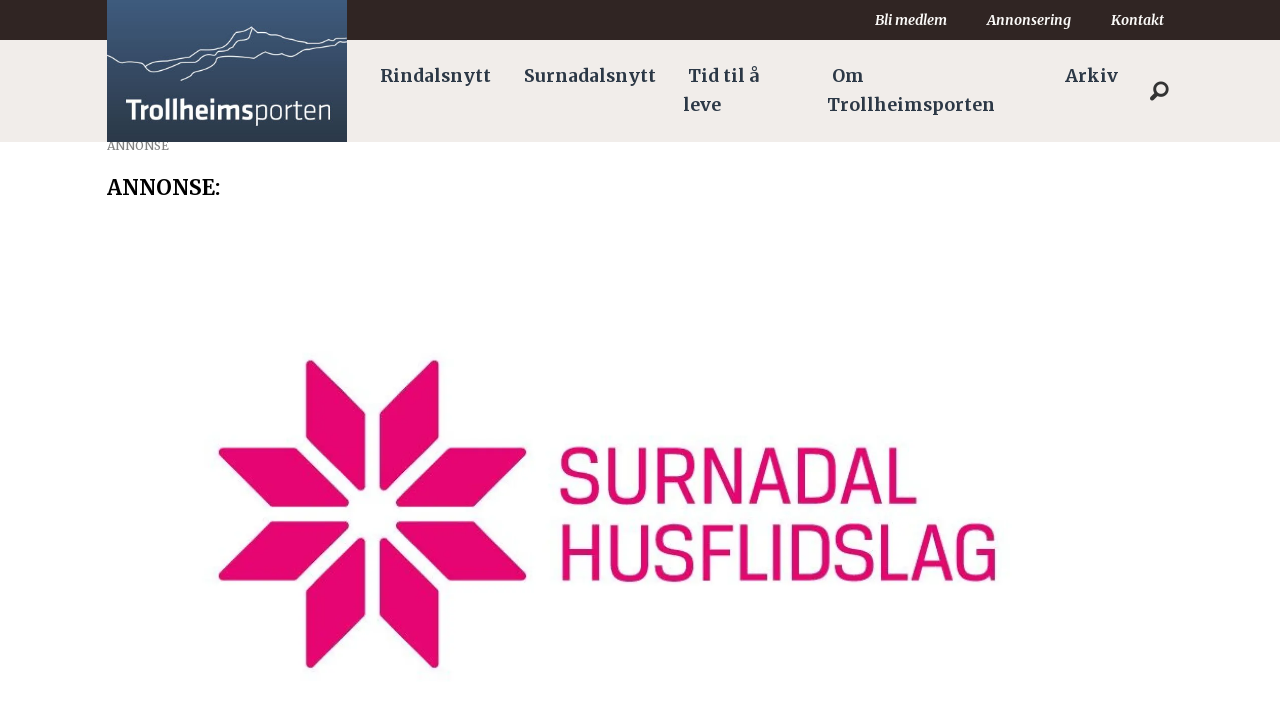

--- FILE ---
content_type: text/html; charset=UTF-8
request_url: https://www.trollheimsporten.no/surnadal-husflidslag-surnadalsnytt/medlemsmote-surnadal-husflidslag/275590
body_size: 21007
content:
<!DOCTYPE html>
<html lang="nb-NO" dir="ltr" class="resp_fonts">

    <head>
                
                <script type="module">
                    import { ClientAPI } from '/view-resources/baseview/public/common/ClientAPI/index.js?v=1768293024-L4';
                    window.labClientAPI = new ClientAPI({
                        pageData: {
                            url: 'https://www.trollheimsporten.no/surnadal-husflidslag-surnadalsnytt/medlemsmote-surnadal-husflidslag/275590',
                            pageType: 'article',
                            pageId: '275590',
                            section: 'annonse',
                            title: 'Medlemsmøte Surnadal Husflidslag',
                            seotitle: 'Medlemsmøte Surnadal Husflidslag',
                            sometitle: 'Medlemsmøte Surnadal Husflidslag',
                            description: '',
                            seodescription: '',
                            somedescription: 'Surnadal Husflidslag minner om medlemsmøte måndag 26.februar -24 kl. 19.00.Tema: Småstrikk til flykt ...',
                            device: 'desktop',
                            cmsVersion: '4.2.15',
                            contentLanguage: 'nb-NO',
                            published: '2024-02-25T09:27:33.000Z',
                            tags: ["surnadal husflidslag", "surnadalsnytt", "annonse"],
                            bylines: [],
                            site: {
                                domain: 'https://www.trollheimsporten.no',
                                id: '2',
                                alias: 'trollheimsporten'
                            }
                            // Todo: Add paywall info ...
                        },
                        debug: false
                    });
                </script>

                <title>Medlemsmøte Surnadal Husflidslag</title>
                <meta name="title" content="Medlemsmøte Surnadal Husflidslag">
                <meta name="description" content="">
                <meta http-equiv="Content-Type" content="text/html; charset=utf-8">
                <link rel="canonical" href="https://www.trollheimsporten.no/surnadal-husflidslag-surnadalsnytt/medlemsmote-surnadal-husflidslag/275590">
                <meta name="viewport" content="width=device-width, initial-scale=1">
                
                <meta property="og:type" content="article">
                <meta property="og:title" content="Medlemsmøte Surnadal Husflidslag">
                <meta property="og:description" content="Surnadal Husflidslag minner om medlemsmøte måndag 26.februar -24 kl. 19.00.Tema: Småstrikk til flykt ...">
                <meta property="article:published_time" content="2024-02-25T09:27:33.000Z">
                <meta property="article:modified_time" content="">
                <meta property="article:tag" content="surnadal husflidslag">
                <meta property="article:tag" content="surnadalsnytt">
                <meta property="article:tag" content="annonse">
                <meta property="og:image" content="https://image.trollheimsporten.no/254529.jpg?imageId=254529&x=16.83&y=0&cropw=65.89&croph=100&panox=16.83&panoy=0&panow=65.89&panoh=100&width=1200&height=683">
                <meta property="og:image:width" content="1200">
                <meta property="og:image:height" content="684">
                <meta name="twitter:card" content="summary_large_image">
                
                <meta name="twitter:title" content="Medlemsmøte Surnadal Husflidslag">
                <meta name="twitter:description" content="Surnadal Husflidslag minner om medlemsmøte måndag 26.februar -24 kl. 19.00.Tema: Småstrikk til flykt ...">
                <meta name="twitter:image" content="https://image.trollheimsporten.no/254529.jpg?imageId=254529&x=16.83&y=0&cropw=65.89&croph=100&panox=16.83&panoy=0&panow=65.89&panoh=100&width=1200&height=683">
                <link rel="alternate" type="application/json+oembed" href="https://www.trollheimsporten.no/surnadal-husflidslag-surnadalsnytt/medlemsmote-surnadal-husflidslag/275590?lab_viewport=oembed">

                <meta name="google-adsense-account" content="ca-pub-3920340008241988">
                
                
                
                <meta property="og:url" content="https://www.trollheimsporten.no/surnadal-husflidslag-surnadalsnytt/medlemsmote-surnadal-husflidslag/275590">
                        <link type="image/png" rel="icon" href="/view-resources/dachser2/public/trollheimsporten/icon.png">
                    
                <link rel="stylesheet" href="/view-resources/view/css/grid.css?v=1768293024-L4">
                <link rel="stylesheet" href="/view-resources/view/css/main.css?v=1768293024-L4">
                <link rel="stylesheet" href="/view-resources/view/css/colors.css?v=1768293024-L4">
                <link rel="stylesheet" href="/view-resources/view/css/print.css?v=1768293024-L4" media="print">
                <link rel="stylesheet" href="/view-resources/view/css/foundation-icons/foundation-icons.css?v=1768293024-L4">
                <link rel="stylesheet" href="/view-resources/view/css/site/trollheimsporten.css?v=1768293024-L4">
                <style data-key="custom_properties">
                    :root{--black: rgb(0, 0, 0);--white: rgba(255,255,255,1);--primary: rgba(116,131,40,1);--secondary: rgba(73,58,57,1);--tertiary: rgba(111,73,109,1);--quaternary: rgba(57,80,109,1);--quinary: rgba(210,126,55,1);--senary: rgba(235,12,12,1);--septenary: rgba(19,41,233,1);--octonary: rgba(230,194,27,1);--bg-primary: rgba(116,131,40,1);--bg-secondary: rgba(73,58,57,1);--bg-tertiary: rgba(111,73,109,1);--bg-black: rgb(0, 0, 0);--bg-white: rgb(255, 255, 255);--bg-quaternary: rgba(57,80,109,1);--bg-quinary: rgba(210,126,55,1);--bg-senary: rgba(235,12,12,1);--bg-septenary: rgba(19,41,233,1);--bg-octonary: rgba(230,194,27,1);--bg-nonary: rgba(208, 200, 200, 1);--bg-custom-1: rgba(170,39,47,1);--bg-custom-2: rgba(170,156,143,1);--bg-custom-3: rgba(10,44,142,1);--bg-custom-4: rgba(173,180,131,1);--bg-custom-5: rgba(214,217,192,1);--bg-custom-6: rgba(145,137,136,1);--bg-custom-7: rgba(200,196,195,1);--bg-custom-8: rgba(166,147,167,1);--bg-custom-9: rgba(210,200,211,1);--bg-custom-10: rgba(139,150,167,1);--bg-custom-11: rgba(196,202,211,1);--bg-custom-12: rgba(223,179,139,1);--bg-custom-13: rgba(239,217,197,1);}
                </style>
                <style data-key="background_colors">
                    .bg-primary {background-color: rgba(116,131,40,1);color: #fff;}.bg-secondary {background-color: rgba(73,58,57,1);color: #fff;}.bg-tertiary {background-color: rgba(111,73,109,1);color: #fff;}.bg-black {background-color: rgb(0, 0, 0);color: #fff;}.bg-white {background-color: rgb(255, 255, 255);}.bg-quaternary {background-color: rgba(57,80,109,1);color: #fff;}.bg-quinary {background-color: rgba(210,126,55,1);}.bg-senary {background-color: rgba(235,12,12,1);color: #fff;}.bg-septenary {background-color: rgba(19,41,233,1);color: #fff;}.bg-octonary {background-color: rgba(230,194,27,1);}.bg-nonary {background-color: rgba(208, 200, 200, 1);}.bg-custom-1 {background-color: rgba(170,39,47,1);color: #fff;}.bg-custom-2 {background-color: rgba(170,156,143,1);}.bg-custom-3 {background-color: rgba(10,44,142,1);color: #fff;}.bg-custom-4 {background-color: rgba(173,180,131,1);}.bg-custom-5 {background-color: rgba(214,217,192,1);}.bg-custom-6 {background-color: rgba(145,137,136,1);}.bg-custom-7 {background-color: rgba(200,196,195,1);}.bg-custom-8 {background-color: rgba(166,147,167,1);}.bg-custom-9 {background-color: rgba(210,200,211,1);}.bg-custom-10 {background-color: rgba(139,150,167,1);}.bg-custom-11 {background-color: rgba(196,202,211,1);}.bg-custom-12 {background-color: rgba(223,179,139,1);}.bg-custom-13 {background-color: rgba(239,217,197,1);}@media (max-width: 1023px) { .color_mobile_bg-primary {background-color: rgba(116,131,40,1);color: #fff;}}@media (max-width: 1023px) { .color_mobile_bg-secondary {background-color: rgba(73,58,57,1);color: #fff;}}@media (max-width: 1023px) { .color_mobile_bg-tertiary {background-color: rgba(111,73,109,1);color: #fff;}}@media (max-width: 1023px) { .color_mobile_bg-black {background-color: rgb(0, 0, 0);color: #fff;}}@media (max-width: 1023px) { .color_mobile_bg-white {background-color: rgb(255, 255, 255);}}@media (max-width: 1023px) { .color_mobile_bg-quaternary {background-color: rgba(57,80,109,1);color: #fff;}}@media (max-width: 1023px) { .color_mobile_bg-quinary {background-color: rgba(210,126,55,1);}}@media (max-width: 1023px) { .color_mobile_bg-senary {background-color: rgba(235,12,12,1);color: #fff;}}@media (max-width: 1023px) { .color_mobile_bg-septenary {background-color: rgba(19,41,233,1);color: #fff;}}@media (max-width: 1023px) { .color_mobile_bg-octonary {background-color: rgba(230,194,27,1);}}@media (max-width: 1023px) { .color_mobile_bg-nonary {background-color: rgba(208, 200, 200, 1);}}@media (max-width: 1023px) { .color_mobile_bg-custom-1 {background-color: rgba(170,39,47,1);color: #fff;}}@media (max-width: 1023px) { .color_mobile_bg-custom-2 {background-color: rgba(170,156,143,1);}}@media (max-width: 1023px) { .color_mobile_bg-custom-3 {background-color: rgba(10,44,142,1);color: #fff;}}@media (max-width: 1023px) { .color_mobile_bg-custom-4 {background-color: rgba(173,180,131,1);}}@media (max-width: 1023px) { .color_mobile_bg-custom-5 {background-color: rgba(214,217,192,1);}}@media (max-width: 1023px) { .color_mobile_bg-custom-6 {background-color: rgba(145,137,136,1);}}@media (max-width: 1023px) { .color_mobile_bg-custom-7 {background-color: rgba(200,196,195,1);}}@media (max-width: 1023px) { .color_mobile_bg-custom-8 {background-color: rgba(166,147,167,1);}}@media (max-width: 1023px) { .color_mobile_bg-custom-9 {background-color: rgba(210,200,211,1);}}@media (max-width: 1023px) { .color_mobile_bg-custom-10 {background-color: rgba(139,150,167,1);}}@media (max-width: 1023px) { .color_mobile_bg-custom-11 {background-color: rgba(196,202,211,1);}}@media (max-width: 1023px) { .color_mobile_bg-custom-12 {background-color: rgba(223,179,139,1);}}@media (max-width: 1023px) { .color_mobile_bg-custom-13 {background-color: rgba(239,217,197,1);}}
                </style>
                <style data-key="background_colors_opacity">
                    .bg-primary.op-bg_20 {background-color: rgba(116, 131, 40, 0.2);color: #fff;}.bg-primary.op-bg_40 {background-color: rgba(116, 131, 40, 0.4);color: #fff;}.bg-primary.op-bg_60 {background-color: rgba(116, 131, 40, 0.6);color: #fff;}.bg-primary.op-bg_80 {background-color: rgba(116, 131, 40, 0.8);color: #fff;}.bg-secondary.op-bg_20 {background-color: rgba(73, 58, 57, 0.2);color: #fff;}.bg-secondary.op-bg_40 {background-color: rgba(73, 58, 57, 0.4);color: #fff;}.bg-secondary.op-bg_60 {background-color: rgba(73, 58, 57, 0.6);color: #fff;}.bg-secondary.op-bg_80 {background-color: rgba(73, 58, 57, 0.8);color: #fff;}.bg-tertiary.op-bg_20 {background-color: rgba(111, 73, 109, 0.2);color: #fff;}.bg-tertiary.op-bg_40 {background-color: rgba(111, 73, 109, 0.4);color: #fff;}.bg-tertiary.op-bg_60 {background-color: rgba(111, 73, 109, 0.6);color: #fff;}.bg-tertiary.op-bg_80 {background-color: rgba(111, 73, 109, 0.8);color: #fff;}.bg-black.op-bg_20 {background-color: rgba(0, 0, 0, 0.2);color: #fff;}.bg-black.op-bg_40 {background-color: rgba(0, 0, 0, 0.4);color: #fff;}.bg-black.op-bg_60 {background-color: rgba(0, 0, 0, 0.6);color: #fff;}.bg-black.op-bg_80 {background-color: rgba(0, 0, 0, 0.8);color: #fff;}.bg-white.op-bg_20 {background-color: rgba(255, 255, 255, 0.2);}.bg-white.op-bg_40 {background-color: rgba(255, 255, 255, 0.4);}.bg-white.op-bg_60 {background-color: rgba(255, 255, 255, 0.6);}.bg-white.op-bg_80 {background-color: rgba(255, 255, 255, 0.8);}.bg-quaternary.op-bg_20 {background-color: rgba(57, 80, 109, 0.2);color: #fff;}.bg-quaternary.op-bg_40 {background-color: rgba(57, 80, 109, 0.4);color: #fff;}.bg-quaternary.op-bg_60 {background-color: rgba(57, 80, 109, 0.6);color: #fff;}.bg-quaternary.op-bg_80 {background-color: rgba(57, 80, 109, 0.8);color: #fff;}.bg-quinary.op-bg_20 {background-color: rgba(210, 126, 55, 0.2);}.bg-quinary.op-bg_40 {background-color: rgba(210, 126, 55, 0.4);}.bg-quinary.op-bg_60 {background-color: rgba(210, 126, 55, 0.6);}.bg-quinary.op-bg_80 {background-color: rgba(210, 126, 55, 0.8);}.bg-senary.op-bg_20 {background-color: rgba(235, 12, 12, 0.2);color: #fff;}.bg-senary.op-bg_40 {background-color: rgba(235, 12, 12, 0.4);color: #fff;}.bg-senary.op-bg_60 {background-color: rgba(235, 12, 12, 0.6);color: #fff;}.bg-senary.op-bg_80 {background-color: rgba(235, 12, 12, 0.8);color: #fff;}.bg-septenary.op-bg_20 {background-color: rgba(19, 41, 233, 0.2);color: #fff;}.bg-septenary.op-bg_40 {background-color: rgba(19, 41, 233, 0.4);color: #fff;}.bg-septenary.op-bg_60 {background-color: rgba(19, 41, 233, 0.6);color: #fff;}.bg-septenary.op-bg_80 {background-color: rgba(19, 41, 233, 0.8);color: #fff;}.bg-octonary.op-bg_20 {background-color: rgba(230, 194, 27, 0.2);}.bg-octonary.op-bg_40 {background-color: rgba(230, 194, 27, 0.4);}.bg-octonary.op-bg_60 {background-color: rgba(230, 194, 27, 0.6);}.bg-octonary.op-bg_80 {background-color: rgba(230, 194, 27, 0.8);}.bg-nonary.op-bg_20 {background-color: rgba(208, 200, 200, 0.2);}.bg-nonary.op-bg_40 {background-color: rgba(208, 200, 200, 0.4);}.bg-nonary.op-bg_60 {background-color: rgba(208, 200, 200, 0.6);}.bg-nonary.op-bg_80 {background-color: rgba(208, 200, 200, 0.8);}.bg-custom-1.op-bg_20 {background-color: rgba(170, 39, 47, 0.2);color: #fff;}.bg-custom-1.op-bg_40 {background-color: rgba(170, 39, 47, 0.4);color: #fff;}.bg-custom-1.op-bg_60 {background-color: rgba(170, 39, 47, 0.6);color: #fff;}.bg-custom-1.op-bg_80 {background-color: rgba(170, 39, 47, 0.8);color: #fff;}.bg-custom-2.op-bg_20 {background-color: rgba(170, 156, 143, 0.2);}.bg-custom-2.op-bg_40 {background-color: rgba(170, 156, 143, 0.4);}.bg-custom-2.op-bg_60 {background-color: rgba(170, 156, 143, 0.6);}.bg-custom-2.op-bg_80 {background-color: rgba(170, 156, 143, 0.8);}.bg-custom-3.op-bg_20 {background-color: rgba(10, 44, 142, 0.2);color: #fff;}.bg-custom-3.op-bg_40 {background-color: rgba(10, 44, 142, 0.4);color: #fff;}.bg-custom-3.op-bg_60 {background-color: rgba(10, 44, 142, 0.6);color: #fff;}.bg-custom-3.op-bg_80 {background-color: rgba(10, 44, 142, 0.8);color: #fff;}.bg-custom-4.op-bg_20 {background-color: rgba(173, 180, 131, 0.2);}.bg-custom-4.op-bg_40 {background-color: rgba(173, 180, 131, 0.4);}.bg-custom-4.op-bg_60 {background-color: rgba(173, 180, 131, 0.6);}.bg-custom-4.op-bg_80 {background-color: rgba(173, 180, 131, 0.8);}.bg-custom-5.op-bg_20 {background-color: rgba(214, 217, 192, 0.2);}.bg-custom-5.op-bg_40 {background-color: rgba(214, 217, 192, 0.4);}.bg-custom-5.op-bg_60 {background-color: rgba(214, 217, 192, 0.6);}.bg-custom-5.op-bg_80 {background-color: rgba(214, 217, 192, 0.8);}.bg-custom-6.op-bg_20 {background-color: rgba(145, 137, 136, 0.2);}.bg-custom-6.op-bg_40 {background-color: rgba(145, 137, 136, 0.4);}.bg-custom-6.op-bg_60 {background-color: rgba(145, 137, 136, 0.6);}.bg-custom-6.op-bg_80 {background-color: rgba(145, 137, 136, 0.8);}.bg-custom-7.op-bg_20 {background-color: rgba(200, 196, 195, 0.2);}.bg-custom-7.op-bg_40 {background-color: rgba(200, 196, 195, 0.4);}.bg-custom-7.op-bg_60 {background-color: rgba(200, 196, 195, 0.6);}.bg-custom-7.op-bg_80 {background-color: rgba(200, 196, 195, 0.8);}.bg-custom-8.op-bg_20 {background-color: rgba(166, 147, 167, 0.2);}.bg-custom-8.op-bg_40 {background-color: rgba(166, 147, 167, 0.4);}.bg-custom-8.op-bg_60 {background-color: rgba(166, 147, 167, 0.6);}.bg-custom-8.op-bg_80 {background-color: rgba(166, 147, 167, 0.8);}.bg-custom-9.op-bg_20 {background-color: rgba(210, 200, 211, 0.2);}.bg-custom-9.op-bg_40 {background-color: rgba(210, 200, 211, 0.4);}.bg-custom-9.op-bg_60 {background-color: rgba(210, 200, 211, 0.6);}.bg-custom-9.op-bg_80 {background-color: rgba(210, 200, 211, 0.8);}.bg-custom-10.op-bg_20 {background-color: rgba(139, 150, 167, 0.2);}.bg-custom-10.op-bg_40 {background-color: rgba(139, 150, 167, 0.4);}.bg-custom-10.op-bg_60 {background-color: rgba(139, 150, 167, 0.6);}.bg-custom-10.op-bg_80 {background-color: rgba(139, 150, 167, 0.8);}.bg-custom-11.op-bg_20 {background-color: rgba(196, 202, 211, 0.2);}.bg-custom-11.op-bg_40 {background-color: rgba(196, 202, 211, 0.4);}.bg-custom-11.op-bg_60 {background-color: rgba(196, 202, 211, 0.6);}.bg-custom-11.op-bg_80 {background-color: rgba(196, 202, 211, 0.8);}.bg-custom-12.op-bg_20 {background-color: rgba(223, 179, 139, 0.2);}.bg-custom-12.op-bg_40 {background-color: rgba(223, 179, 139, 0.4);}.bg-custom-12.op-bg_60 {background-color: rgba(223, 179, 139, 0.6);}.bg-custom-12.op-bg_80 {background-color: rgba(223, 179, 139, 0.8);}.bg-custom-13.op-bg_20 {background-color: rgba(239, 217, 197, 0.2);}.bg-custom-13.op-bg_40 {background-color: rgba(239, 217, 197, 0.4);}.bg-custom-13.op-bg_60 {background-color: rgba(239, 217, 197, 0.6);}.bg-custom-13.op-bg_80 {background-color: rgba(239, 217, 197, 0.8);}@media (max-width: 1023px) { .color_mobile_bg-primary.op-bg_20 {background-color: rgba(116, 131, 40, 0.2);color: #fff;}}@media (max-width: 1023px) { .color_mobile_bg-primary.op-bg_40 {background-color: rgba(116, 131, 40, 0.4);color: #fff;}}@media (max-width: 1023px) { .color_mobile_bg-primary.op-bg_60 {background-color: rgba(116, 131, 40, 0.6);color: #fff;}}@media (max-width: 1023px) { .color_mobile_bg-primary.op-bg_80 {background-color: rgba(116, 131, 40, 0.8);color: #fff;}}@media (max-width: 1023px) { .color_mobile_bg-secondary.op-bg_20 {background-color: rgba(73, 58, 57, 0.2);color: #fff;}}@media (max-width: 1023px) { .color_mobile_bg-secondary.op-bg_40 {background-color: rgba(73, 58, 57, 0.4);color: #fff;}}@media (max-width: 1023px) { .color_mobile_bg-secondary.op-bg_60 {background-color: rgba(73, 58, 57, 0.6);color: #fff;}}@media (max-width: 1023px) { .color_mobile_bg-secondary.op-bg_80 {background-color: rgba(73, 58, 57, 0.8);color: #fff;}}@media (max-width: 1023px) { .color_mobile_bg-tertiary.op-bg_20 {background-color: rgba(111, 73, 109, 0.2);color: #fff;}}@media (max-width: 1023px) { .color_mobile_bg-tertiary.op-bg_40 {background-color: rgba(111, 73, 109, 0.4);color: #fff;}}@media (max-width: 1023px) { .color_mobile_bg-tertiary.op-bg_60 {background-color: rgba(111, 73, 109, 0.6);color: #fff;}}@media (max-width: 1023px) { .color_mobile_bg-tertiary.op-bg_80 {background-color: rgba(111, 73, 109, 0.8);color: #fff;}}@media (max-width: 1023px) { .color_mobile_bg-black.op-bg_20 {background-color: rgba(0, 0, 0, 0.2);color: #fff;}}@media (max-width: 1023px) { .color_mobile_bg-black.op-bg_40 {background-color: rgba(0, 0, 0, 0.4);color: #fff;}}@media (max-width: 1023px) { .color_mobile_bg-black.op-bg_60 {background-color: rgba(0, 0, 0, 0.6);color: #fff;}}@media (max-width: 1023px) { .color_mobile_bg-black.op-bg_80 {background-color: rgba(0, 0, 0, 0.8);color: #fff;}}@media (max-width: 1023px) { .color_mobile_bg-white.op-bg_20 {background-color: rgba(255, 255, 255, 0.2);}}@media (max-width: 1023px) { .color_mobile_bg-white.op-bg_40 {background-color: rgba(255, 255, 255, 0.4);}}@media (max-width: 1023px) { .color_mobile_bg-white.op-bg_60 {background-color: rgba(255, 255, 255, 0.6);}}@media (max-width: 1023px) { .color_mobile_bg-white.op-bg_80 {background-color: rgba(255, 255, 255, 0.8);}}@media (max-width: 1023px) { .color_mobile_bg-quaternary.op-bg_20 {background-color: rgba(57, 80, 109, 0.2);color: #fff;}}@media (max-width: 1023px) { .color_mobile_bg-quaternary.op-bg_40 {background-color: rgba(57, 80, 109, 0.4);color: #fff;}}@media (max-width: 1023px) { .color_mobile_bg-quaternary.op-bg_60 {background-color: rgba(57, 80, 109, 0.6);color: #fff;}}@media (max-width: 1023px) { .color_mobile_bg-quaternary.op-bg_80 {background-color: rgba(57, 80, 109, 0.8);color: #fff;}}@media (max-width: 1023px) { .color_mobile_bg-quinary.op-bg_20 {background-color: rgba(210, 126, 55, 0.2);}}@media (max-width: 1023px) { .color_mobile_bg-quinary.op-bg_40 {background-color: rgba(210, 126, 55, 0.4);}}@media (max-width: 1023px) { .color_mobile_bg-quinary.op-bg_60 {background-color: rgba(210, 126, 55, 0.6);}}@media (max-width: 1023px) { .color_mobile_bg-quinary.op-bg_80 {background-color: rgba(210, 126, 55, 0.8);}}@media (max-width: 1023px) { .color_mobile_bg-senary.op-bg_20 {background-color: rgba(235, 12, 12, 0.2);color: #fff;}}@media (max-width: 1023px) { .color_mobile_bg-senary.op-bg_40 {background-color: rgba(235, 12, 12, 0.4);color: #fff;}}@media (max-width: 1023px) { .color_mobile_bg-senary.op-bg_60 {background-color: rgba(235, 12, 12, 0.6);color: #fff;}}@media (max-width: 1023px) { .color_mobile_bg-senary.op-bg_80 {background-color: rgba(235, 12, 12, 0.8);color: #fff;}}@media (max-width: 1023px) { .color_mobile_bg-septenary.op-bg_20 {background-color: rgba(19, 41, 233, 0.2);color: #fff;}}@media (max-width: 1023px) { .color_mobile_bg-septenary.op-bg_40 {background-color: rgba(19, 41, 233, 0.4);color: #fff;}}@media (max-width: 1023px) { .color_mobile_bg-septenary.op-bg_60 {background-color: rgba(19, 41, 233, 0.6);color: #fff;}}@media (max-width: 1023px) { .color_mobile_bg-septenary.op-bg_80 {background-color: rgba(19, 41, 233, 0.8);color: #fff;}}@media (max-width: 1023px) { .color_mobile_bg-octonary.op-bg_20 {background-color: rgba(230, 194, 27, 0.2);}}@media (max-width: 1023px) { .color_mobile_bg-octonary.op-bg_40 {background-color: rgba(230, 194, 27, 0.4);}}@media (max-width: 1023px) { .color_mobile_bg-octonary.op-bg_60 {background-color: rgba(230, 194, 27, 0.6);}}@media (max-width: 1023px) { .color_mobile_bg-octonary.op-bg_80 {background-color: rgba(230, 194, 27, 0.8);}}@media (max-width: 1023px) { .color_mobile_bg-nonary.op-bg_20 {background-color: rgba(208, 200, 200, 0.2);}}@media (max-width: 1023px) { .color_mobile_bg-nonary.op-bg_40 {background-color: rgba(208, 200, 200, 0.4);}}@media (max-width: 1023px) { .color_mobile_bg-nonary.op-bg_60 {background-color: rgba(208, 200, 200, 0.6);}}@media (max-width: 1023px) { .color_mobile_bg-nonary.op-bg_80 {background-color: rgba(208, 200, 200, 0.8);}}@media (max-width: 1023px) { .color_mobile_bg-custom-1.op-bg_20 {background-color: rgba(170, 39, 47, 0.2);color: #fff;}}@media (max-width: 1023px) { .color_mobile_bg-custom-1.op-bg_40 {background-color: rgba(170, 39, 47, 0.4);color: #fff;}}@media (max-width: 1023px) { .color_mobile_bg-custom-1.op-bg_60 {background-color: rgba(170, 39, 47, 0.6);color: #fff;}}@media (max-width: 1023px) { .color_mobile_bg-custom-1.op-bg_80 {background-color: rgba(170, 39, 47, 0.8);color: #fff;}}@media (max-width: 1023px) { .color_mobile_bg-custom-2.op-bg_20 {background-color: rgba(170, 156, 143, 0.2);}}@media (max-width: 1023px) { .color_mobile_bg-custom-2.op-bg_40 {background-color: rgba(170, 156, 143, 0.4);}}@media (max-width: 1023px) { .color_mobile_bg-custom-2.op-bg_60 {background-color: rgba(170, 156, 143, 0.6);}}@media (max-width: 1023px) { .color_mobile_bg-custom-2.op-bg_80 {background-color: rgba(170, 156, 143, 0.8);}}@media (max-width: 1023px) { .color_mobile_bg-custom-3.op-bg_20 {background-color: rgba(10, 44, 142, 0.2);color: #fff;}}@media (max-width: 1023px) { .color_mobile_bg-custom-3.op-bg_40 {background-color: rgba(10, 44, 142, 0.4);color: #fff;}}@media (max-width: 1023px) { .color_mobile_bg-custom-3.op-bg_60 {background-color: rgba(10, 44, 142, 0.6);color: #fff;}}@media (max-width: 1023px) { .color_mobile_bg-custom-3.op-bg_80 {background-color: rgba(10, 44, 142, 0.8);color: #fff;}}@media (max-width: 1023px) { .color_mobile_bg-custom-4.op-bg_20 {background-color: rgba(173, 180, 131, 0.2);}}@media (max-width: 1023px) { .color_mobile_bg-custom-4.op-bg_40 {background-color: rgba(173, 180, 131, 0.4);}}@media (max-width: 1023px) { .color_mobile_bg-custom-4.op-bg_60 {background-color: rgba(173, 180, 131, 0.6);}}@media (max-width: 1023px) { .color_mobile_bg-custom-4.op-bg_80 {background-color: rgba(173, 180, 131, 0.8);}}@media (max-width: 1023px) { .color_mobile_bg-custom-5.op-bg_20 {background-color: rgba(214, 217, 192, 0.2);}}@media (max-width: 1023px) { .color_mobile_bg-custom-5.op-bg_40 {background-color: rgba(214, 217, 192, 0.4);}}@media (max-width: 1023px) { .color_mobile_bg-custom-5.op-bg_60 {background-color: rgba(214, 217, 192, 0.6);}}@media (max-width: 1023px) { .color_mobile_bg-custom-5.op-bg_80 {background-color: rgba(214, 217, 192, 0.8);}}@media (max-width: 1023px) { .color_mobile_bg-custom-6.op-bg_20 {background-color: rgba(145, 137, 136, 0.2);}}@media (max-width: 1023px) { .color_mobile_bg-custom-6.op-bg_40 {background-color: rgba(145, 137, 136, 0.4);}}@media (max-width: 1023px) { .color_mobile_bg-custom-6.op-bg_60 {background-color: rgba(145, 137, 136, 0.6);}}@media (max-width: 1023px) { .color_mobile_bg-custom-6.op-bg_80 {background-color: rgba(145, 137, 136, 0.8);}}@media (max-width: 1023px) { .color_mobile_bg-custom-7.op-bg_20 {background-color: rgba(200, 196, 195, 0.2);}}@media (max-width: 1023px) { .color_mobile_bg-custom-7.op-bg_40 {background-color: rgba(200, 196, 195, 0.4);}}@media (max-width: 1023px) { .color_mobile_bg-custom-7.op-bg_60 {background-color: rgba(200, 196, 195, 0.6);}}@media (max-width: 1023px) { .color_mobile_bg-custom-7.op-bg_80 {background-color: rgba(200, 196, 195, 0.8);}}@media (max-width: 1023px) { .color_mobile_bg-custom-8.op-bg_20 {background-color: rgba(166, 147, 167, 0.2);}}@media (max-width: 1023px) { .color_mobile_bg-custom-8.op-bg_40 {background-color: rgba(166, 147, 167, 0.4);}}@media (max-width: 1023px) { .color_mobile_bg-custom-8.op-bg_60 {background-color: rgba(166, 147, 167, 0.6);}}@media (max-width: 1023px) { .color_mobile_bg-custom-8.op-bg_80 {background-color: rgba(166, 147, 167, 0.8);}}@media (max-width: 1023px) { .color_mobile_bg-custom-9.op-bg_20 {background-color: rgba(210, 200, 211, 0.2);}}@media (max-width: 1023px) { .color_mobile_bg-custom-9.op-bg_40 {background-color: rgba(210, 200, 211, 0.4);}}@media (max-width: 1023px) { .color_mobile_bg-custom-9.op-bg_60 {background-color: rgba(210, 200, 211, 0.6);}}@media (max-width: 1023px) { .color_mobile_bg-custom-9.op-bg_80 {background-color: rgba(210, 200, 211, 0.8);}}@media (max-width: 1023px) { .color_mobile_bg-custom-10.op-bg_20 {background-color: rgba(139, 150, 167, 0.2);}}@media (max-width: 1023px) { .color_mobile_bg-custom-10.op-bg_40 {background-color: rgba(139, 150, 167, 0.4);}}@media (max-width: 1023px) { .color_mobile_bg-custom-10.op-bg_60 {background-color: rgba(139, 150, 167, 0.6);}}@media (max-width: 1023px) { .color_mobile_bg-custom-10.op-bg_80 {background-color: rgba(139, 150, 167, 0.8);}}@media (max-width: 1023px) { .color_mobile_bg-custom-11.op-bg_20 {background-color: rgba(196, 202, 211, 0.2);}}@media (max-width: 1023px) { .color_mobile_bg-custom-11.op-bg_40 {background-color: rgba(196, 202, 211, 0.4);}}@media (max-width: 1023px) { .color_mobile_bg-custom-11.op-bg_60 {background-color: rgba(196, 202, 211, 0.6);}}@media (max-width: 1023px) { .color_mobile_bg-custom-11.op-bg_80 {background-color: rgba(196, 202, 211, 0.8);}}@media (max-width: 1023px) { .color_mobile_bg-custom-12.op-bg_20 {background-color: rgba(223, 179, 139, 0.2);}}@media (max-width: 1023px) { .color_mobile_bg-custom-12.op-bg_40 {background-color: rgba(223, 179, 139, 0.4);}}@media (max-width: 1023px) { .color_mobile_bg-custom-12.op-bg_60 {background-color: rgba(223, 179, 139, 0.6);}}@media (max-width: 1023px) { .color_mobile_bg-custom-12.op-bg_80 {background-color: rgba(223, 179, 139, 0.8);}}@media (max-width: 1023px) { .color_mobile_bg-custom-13.op-bg_20 {background-color: rgba(239, 217, 197, 0.2);}}@media (max-width: 1023px) { .color_mobile_bg-custom-13.op-bg_40 {background-color: rgba(239, 217, 197, 0.4);}}@media (max-width: 1023px) { .color_mobile_bg-custom-13.op-bg_60 {background-color: rgba(239, 217, 197, 0.6);}}@media (max-width: 1023px) { .color_mobile_bg-custom-13.op-bg_80 {background-color: rgba(239, 217, 197, 0.8);}}
                </style>
                <style data-key="border_colors">
                    .border-bg-primary{--border-color: var(--bg-primary);}.mobile_border-bg-primary{--mobile-border-color: var(--bg-primary);}.border-bg-secondary{--border-color: var(--bg-secondary);}.mobile_border-bg-secondary{--mobile-border-color: var(--bg-secondary);}.border-bg-tertiary{--border-color: var(--bg-tertiary);}.mobile_border-bg-tertiary{--mobile-border-color: var(--bg-tertiary);}.border-bg-black{--border-color: var(--bg-black);}.mobile_border-bg-black{--mobile-border-color: var(--bg-black);}.border-bg-white{--border-color: var(--bg-white);}.mobile_border-bg-white{--mobile-border-color: var(--bg-white);}.border-bg-quaternary{--border-color: var(--bg-quaternary);}.mobile_border-bg-quaternary{--mobile-border-color: var(--bg-quaternary);}.border-bg-quinary{--border-color: var(--bg-quinary);}.mobile_border-bg-quinary{--mobile-border-color: var(--bg-quinary);}.border-bg-senary{--border-color: var(--bg-senary);}.mobile_border-bg-senary{--mobile-border-color: var(--bg-senary);}.border-bg-septenary{--border-color: var(--bg-septenary);}.mobile_border-bg-septenary{--mobile-border-color: var(--bg-septenary);}.border-bg-octonary{--border-color: var(--bg-octonary);}.mobile_border-bg-octonary{--mobile-border-color: var(--bg-octonary);}.border-bg-nonary{--border-color: var(--bg-nonary);}.mobile_border-bg-nonary{--mobile-border-color: var(--bg-nonary);}.border-bg-custom-1{--border-color: var(--bg-custom-1);}.mobile_border-bg-custom-1{--mobile-border-color: var(--bg-custom-1);}.border-bg-custom-2{--border-color: var(--bg-custom-2);}.mobile_border-bg-custom-2{--mobile-border-color: var(--bg-custom-2);}.border-bg-custom-3{--border-color: var(--bg-custom-3);}.mobile_border-bg-custom-3{--mobile-border-color: var(--bg-custom-3);}.border-bg-custom-4{--border-color: var(--bg-custom-4);}.mobile_border-bg-custom-4{--mobile-border-color: var(--bg-custom-4);}.border-bg-custom-5{--border-color: var(--bg-custom-5);}.mobile_border-bg-custom-5{--mobile-border-color: var(--bg-custom-5);}.border-bg-custom-6{--border-color: var(--bg-custom-6);}.mobile_border-bg-custom-6{--mobile-border-color: var(--bg-custom-6);}.border-bg-custom-7{--border-color: var(--bg-custom-7);}.mobile_border-bg-custom-7{--mobile-border-color: var(--bg-custom-7);}.border-bg-custom-8{--border-color: var(--bg-custom-8);}.mobile_border-bg-custom-8{--mobile-border-color: var(--bg-custom-8);}.border-bg-custom-9{--border-color: var(--bg-custom-9);}.mobile_border-bg-custom-9{--mobile-border-color: var(--bg-custom-9);}.border-bg-custom-10{--border-color: var(--bg-custom-10);}.mobile_border-bg-custom-10{--mobile-border-color: var(--bg-custom-10);}.border-bg-custom-11{--border-color: var(--bg-custom-11);}.mobile_border-bg-custom-11{--mobile-border-color: var(--bg-custom-11);}.border-bg-custom-12{--border-color: var(--bg-custom-12);}.mobile_border-bg-custom-12{--mobile-border-color: var(--bg-custom-12);}.border-bg-custom-13{--border-color: var(--bg-custom-13);}.mobile_border-bg-custom-13{--mobile-border-color: var(--bg-custom-13);}
                </style>
                <style data-key="font_colors">
                    .black {color: rgb(0, 0, 0) !important;}.white {color: rgba(255,255,255,1) !important;}.primary {color: rgba(116,131,40,1) !important;}.secondary {color: rgba(73,58,57,1) !important;}.tertiary {color: rgba(111,73,109,1) !important;}.quaternary {color: rgba(57,80,109,1) !important;}.quinary {color: rgba(210,126,55,1) !important;}.senary {color: rgba(235,12,12,1) !important;}.septenary {color: rgba(19,41,233,1) !important;}.octonary {color: rgba(230,194,27,1) !important;}@media (max-width: 1023px) { .color_mobile_black {color: rgb(0, 0, 0) !important;}}@media (max-width: 1023px) { .color_mobile_white {color: rgba(255,255,255,1) !important;}}@media (max-width: 1023px) { .color_mobile_primary {color: rgba(116,131,40,1) !important;}}@media (max-width: 1023px) { .color_mobile_secondary {color: rgba(73,58,57,1) !important;}}@media (max-width: 1023px) { .color_mobile_tertiary {color: rgba(111,73,109,1) !important;}}@media (max-width: 1023px) { .color_mobile_quaternary {color: rgba(57,80,109,1) !important;}}@media (max-width: 1023px) { .color_mobile_quinary {color: rgba(210,126,55,1) !important;}}@media (max-width: 1023px) { .color_mobile_senary {color: rgba(235,12,12,1) !important;}}@media (max-width: 1023px) { .color_mobile_septenary {color: rgba(19,41,233,1) !important;}}@media (max-width: 1023px) { .color_mobile_octonary {color: rgba(230,194,27,1) !important;}}
                </style>
                <style data-key="image_gradient">
                    .image-gradient-bg-primary{--background-color: var(--bg-primary);}.color_mobile_image-gradient-bg-primary{--mobile-background-color: var(--bg-primary);}.image-gradient-bg-secondary{--background-color: var(--bg-secondary);}.color_mobile_image-gradient-bg-secondary{--mobile-background-color: var(--bg-secondary);}.image-gradient-bg-tertiary{--background-color: var(--bg-tertiary);}.color_mobile_image-gradient-bg-tertiary{--mobile-background-color: var(--bg-tertiary);}.image-gradient-bg-black{--background-color: var(--bg-black);}.color_mobile_image-gradient-bg-black{--mobile-background-color: var(--bg-black);}.image-gradient-bg-white{--background-color: var(--bg-white);}.color_mobile_image-gradient-bg-white{--mobile-background-color: var(--bg-white);}.image-gradient-bg-quaternary{--background-color: var(--bg-quaternary);}.color_mobile_image-gradient-bg-quaternary{--mobile-background-color: var(--bg-quaternary);}.image-gradient-bg-quinary{--background-color: var(--bg-quinary);}.color_mobile_image-gradient-bg-quinary{--mobile-background-color: var(--bg-quinary);}.image-gradient-bg-senary{--background-color: var(--bg-senary);}.color_mobile_image-gradient-bg-senary{--mobile-background-color: var(--bg-senary);}.image-gradient-bg-septenary{--background-color: var(--bg-septenary);}.color_mobile_image-gradient-bg-septenary{--mobile-background-color: var(--bg-septenary);}.image-gradient-bg-octonary{--background-color: var(--bg-octonary);}.color_mobile_image-gradient-bg-octonary{--mobile-background-color: var(--bg-octonary);}.image-gradient-bg-nonary{--background-color: var(--bg-nonary);}.color_mobile_image-gradient-bg-nonary{--mobile-background-color: var(--bg-nonary);}.image-gradient-bg-custom-1{--background-color: var(--bg-custom-1);}.color_mobile_image-gradient-bg-custom-1{--mobile-background-color: var(--bg-custom-1);}.image-gradient-bg-custom-2{--background-color: var(--bg-custom-2);}.color_mobile_image-gradient-bg-custom-2{--mobile-background-color: var(--bg-custom-2);}.image-gradient-bg-custom-3{--background-color: var(--bg-custom-3);}.color_mobile_image-gradient-bg-custom-3{--mobile-background-color: var(--bg-custom-3);}.image-gradient-bg-custom-4{--background-color: var(--bg-custom-4);}.color_mobile_image-gradient-bg-custom-4{--mobile-background-color: var(--bg-custom-4);}.image-gradient-bg-custom-5{--background-color: var(--bg-custom-5);}.color_mobile_image-gradient-bg-custom-5{--mobile-background-color: var(--bg-custom-5);}.image-gradient-bg-custom-6{--background-color: var(--bg-custom-6);}.color_mobile_image-gradient-bg-custom-6{--mobile-background-color: var(--bg-custom-6);}.image-gradient-bg-custom-7{--background-color: var(--bg-custom-7);}.color_mobile_image-gradient-bg-custom-7{--mobile-background-color: var(--bg-custom-7);}.image-gradient-bg-custom-8{--background-color: var(--bg-custom-8);}.color_mobile_image-gradient-bg-custom-8{--mobile-background-color: var(--bg-custom-8);}.image-gradient-bg-custom-9{--background-color: var(--bg-custom-9);}.color_mobile_image-gradient-bg-custom-9{--mobile-background-color: var(--bg-custom-9);}.image-gradient-bg-custom-10{--background-color: var(--bg-custom-10);}.color_mobile_image-gradient-bg-custom-10{--mobile-background-color: var(--bg-custom-10);}.image-gradient-bg-custom-11{--background-color: var(--bg-custom-11);}.color_mobile_image-gradient-bg-custom-11{--mobile-background-color: var(--bg-custom-11);}.image-gradient-bg-custom-12{--background-color: var(--bg-custom-12);}.color_mobile_image-gradient-bg-custom-12{--mobile-background-color: var(--bg-custom-12);}.image-gradient-bg-custom-13{--background-color: var(--bg-custom-13);}.color_mobile_image-gradient-bg-custom-13{--mobile-background-color: var(--bg-custom-13);}
                </style>
                <style data-key="custom_css_variables">
                :root {
                    --lab_page_width: 1088px;
                    --lab_columns_gutter: 11px;
                    --space-top: 0;
                    --space-top-adnuntiusAd: 120;
                }

                @media(max-width: 767px) {
                    :root {
                        --lab_columns_gutter: 10px;
                    }
                }

                @media(min-width: 767px) {
                    :root {
                    }
                }
                </style>
<script src="/view-resources/public/common/JWTCookie.js?v=1768293024-L4"></script>
<script src="/view-resources/public/common/Paywall.js?v=1768293024-L4"></script>
                <script>
                window.Dac = window.Dac || {};
                (function () {
                    if (navigator) {
                        window.Dac.clientData = {
                            language: navigator.language,
                            userAgent: navigator.userAgent,
                            innerWidth: window.innerWidth,
                            innerHeight: window.innerHeight,
                            deviceByMediaQuery: getDeviceByMediaQuery(),
                            labDevice: 'desktop', // Device from labrador
                            device: 'desktop', // Device from varnish
                            paywall: {
                                isAuthenticated: isPaywallAuthenticated(),
                                toggleAuthenticatedContent: toggleAuthenticatedContent,
                                requiredProducts: [],
                            },
                            page: {
                                id: '275590',
                                extId: ''
                            },
                            siteAlias: 'trollheimsporten',
                            debug: window.location.href.includes('debug=1')
                        };
                        function getDeviceByMediaQuery() {
                            if (window.matchMedia('(max-width: 767px)').matches) return 'mobile';
                            if (window.matchMedia('(max-width: 1023px)').matches) return 'tablet';
                            return 'desktop';
                        }

                        function isPaywallAuthenticated() {
                            if (window.Dac && window.Dac.JWTCookie) {
                                var JWTCookie = new Dac.JWTCookie({ debug: false });
                                return JWTCookie.isAuthenticated();
                            }
                            return false;
                        }

                        function toggleAuthenticatedContent(settings) {
                            if (!window.Dac || !window.Dac.Paywall) {
                                return;
                            }
                            var Paywall = new Dac.Paywall();
                            var updateDOM = Paywall.updateDOM;

                            if(settings && settings.displayUserName) {
                                var userName = Paywall.getUserName().then((userName) => {
                                    updateDOM(userName !== false, userName, settings.optionalGreetingText);
                                });
                            } else {
                                updateDOM(window.Dac.clientData.paywall.isAuthenticated);
                            }
                        }
                    }
                }());
                </script>

                    <script type="module" src="/view-resources/baseview/public/common/baseview/moduleHandlers.js?v=1768293024-L4" data-cookieconsent="ignore"></script>
<!-- Global site tag (gtag.js) - Google Analytics -->
<script async src="https://www.googletagmanager.com/gtag/js?id=UA-11390371-1"></script>
<script>
    window.dataLayer = window.dataLayer || [];
    function gtag(){dataLayer.push(arguments);}
    gtag('js', new Date());
    gtag('config', 'UA-11390371-1');
</script><script src="https://t.atmng.io/trollheimsporten/VxwMI_fHB.prod.js" async></script>

                        <script async src="https://securepubads.g.doubleclick.net/tag/js/gpt.js"></script>
                        <script>
                            window.googletag = window.googletag || {cmd: []};

                            googletag.cmd.push(function() {
                                var handleAsTablet = (Dac.clientData.device === 'tablet' || Dac.clientData.innerWidth < 1316);

                                if (!(handleAsTablet && '' === 'true')) {
                                    googletag
                                        .defineSlot('/23123268829/toppbanner', [[1065,160], [1065,150], [1065,300], [980,150], [980,300]], 'toppbanner')
                                        .addService(googletag.pubads());
                                }
                                if (!(handleAsTablet && '' === 'true')) {
                                    googletag
                                        .defineSlot('/23123268829/banner1', [[1065,160], [1065,150], [1065,300], [1065,150], [980,150], [980,300], [580,400], [580,500]], 'banner1')
                                        .addService(googletag.pubads());
                                }
                                if (!(handleAsTablet && '' === 'true')) {
                                    googletag
                                        .defineSlot('/23123268829/banner2', [[1065,160], [1065,150], [1065,300], [980,300], [980,150], [580,400], [580,500]], 'banner2')
                                        .addService(googletag.pubads());
                                }
                                if (!(handleAsTablet && '' === 'true')) {
                                    googletag
                                        .defineSlot('/23123268829/banner3', [[1065,160], [1065,150], [1065,300], [980,300], [980,150], [580,400], [580,500]], 'banner3')
                                        .addService(googletag.pubads());
                                }
                                if (!(handleAsTablet && '' === 'true')) {
                                    googletag
                                        .defineSlot('/23123268829/banner4', [[1065,160], [1065,150], [1065,300], [980,150], [980,300], [580,400], [580,500]], 'banner4')
                                        .addService(googletag.pubads());
                                }
                                if (!(handleAsTablet && '' === 'true')) {
                                    googletag
                                        .defineSlot('/23123268829/banner5', [[1065,160], [1065,150], [1065,300], [980,150], [980,300], [580,400], [580,500]], 'banner5')
                                        .addService(googletag.pubads());
                                }
                                if (!(handleAsTablet && '' === 'true')) {
                                    googletag
                                        .defineSlot('/23123268829/banner6', [[1065,150], [1065,300], [1065,160], [980,150], [980,300], [580,400], [580,500]], 'banner6')
                                        .addService(googletag.pubads());
                                }
                                if (!(handleAsTablet && '' === 'true')) {
                                    googletag
                                        .defineSlot('/23123268829/banner7', [[1065,150], [1065,160], [1065,300], [980,150], [980,300], [580,400], [580,500]], 'banner7')
                                        .addService(googletag.pubads());
                                }
                                if (!(handleAsTablet && '' === 'true')) {
                                    googletag
                                        .defineSlot('/23123268829/banner8', [[1065,150], [1065,300], [1065,160], [980,150], [980,300], [580,400], [580,500]], 'banner8')
                                        .addService(googletag.pubads());
                                }
                                if (!(handleAsTablet && '' === 'true')) {
                                    googletag
                                        .defineSlot('/23123268829/banner9', [[1065,150], [1065,160], [1065,300], [980,150], [980,300], [580,400], [580,500]], 'banner9')
                                        .addService(googletag.pubads());
                                }

                                googletag.pubads().setTargeting("env", "prod");
                                googletag.pubads().setTargeting("site", "trollheimsporten");
                                googletag.pubads().setTargeting("section", "annonse");
                                googletag.pubads().setTargeting("context", "article");
                                googletag.pubads().setTargeting("tags", "surnadal husflidslag,surnadalsnytt,annonse");

                                var useLadyLoading = true || false;
                                if (useLadyLoading) {
                                    googletag.pubads().enableLazyLoad({
                                        fetchMarginPercent: 30 || 150, // Fetch ad content when it is within 1.5 viewports of the visible area
                                        renderMarginPercent: 30 || 150,  // Render ads when they are within 1.5 viewports of the visible area
                                        mobileScaling: 2.0
                                    });
                                }
                                
                                googletag.pubads().enableSingleRequest();
                                googletag.pubads().collapseEmptyDivs();
                                googletag.enableServices();
                            });
                        </script>
                <link href="https://fonts.googleapis.com/css?family=Merriweather:regular,300,300italic,italic,700,700italic,900,900italic" rel="stylesheet" >
                <link href="https://fonts.googleapis.com/css?family=Open+Sans:regular,300,300italic,italic,600,600italic,700,700italic" rel="stylesheet" >
                <style id="dachser-vieweditor-styles">
                    article.column .content .headline { font-family: "Merriweather"; font-weight: 700; font-style: normal; }
                    .articleHeader .headline { font-family: "Merriweather"; font-weight: 700; font-style: normal; }
                    .font-Merriweather { font-family: "Merriweather" !important; }
                    .font-Merriweather.font-weight-normal { font-weight: normal !important; }
                    .font-Merriweather.font-weight-light { font-weight: 300 !important; }
                    .font-Merriweather.font-weight-bold { font-weight: 700 !important; }
                    .font-Merriweather.font-weight-black { font-weight: 900 !important; }
                    .font-OpenSans { font-family: "Open Sans" !important; }
                    .font-OpenSans.font-weight-normal { font-weight: normal !important; }
                    .font-OpenSans.font-weight-light { font-weight: 300 !important; }
                    .font-OpenSans.font-weight-bold { font-weight: 600 !important; }
                </style>
                <style id="css_variables"></style>
                <script>
                    window.dachserData = {
                        _data: {},
                        _instances: {},
                        get: function(key) {
                            return dachserData._data[key] || null;
                        },
                        set: function(key, value) {
                            dachserData._data[key] = value;
                        },
                        push: function(key, value) {
                            if (!dachserData._data[key]) {
                                dachserData._data[key] = [];
                            }
                            dachserData._data[key].push(value);
                        },
                        setInstance: function(key, identifier, instance) {
                            if (!dachserData._instances[key]) {
                                dachserData._instances[key] = {};
                            }
                            dachserData._instances[key][identifier] = instance;
                        },
                        getInstance: function(key, identifier) {
                            return dachserData._instances[key] ? dachserData._instances[key][identifier] || null : null;
                        },
                        reflow: () => {}
                    };
                </script>
                

                <script type="application/ld+json">
                [{"@context":"http://schema.org","@type":"WebSite","name":"trollheimsporten","url":"https://www.trollheimsporten.no"},{"@context":"https://schema.org","@type":"NewsArticle","headline":"Medlemsmøte Surnadal Husflidslag","description":"","mainEntityOfPage":{"@id":"https://www.trollheimsporten.no/surnadal-husflidslag-surnadalsnytt/medlemsmote-surnadal-husflidslag/275590"},"availableLanguage":[{"@type":"Language","alternateName":"nb-NO"}],"image":["https://image-labrador.trollheimsporten.no/?imageId=254529&width=1200"],"keywords":"surnadal husflidslag, surnadalsnytt, annonse","author":[],"publisher":{"@type":"Organization","name":"trollheimsporten","logo":{"@type":"ImageObject","url":"/view-resources/dachser2/public/trollheimsporten/logo.jpg"}},"datePublished":"2024-02-25T09:27:33.000Z"}]
                </script>                
                
                
                



        <meta property="article:section" content="annonse">
<script>
var k5aMeta = { "paid": 0, "author": [], "tag": ["surnadal husflidslag", "surnadalsnytt", "annonse"], "title": "Medlemsmøte Surnadal Husflidslag", "teasertitle": "Medlemsmøte Surnadal Husflidslag", "kicker": "ANNONSE:", "url": "https://www.trollheimsporten.no/a/275590", "login": (Dac.clientData.paywall.isAuthenticated ? 1 : 0), "subscriber": (Dac.clientData.paywall.isAuthenticated ? 1 : 0), "subscriberId": (Dac.clientData.subscriberId ? `"${ Dac.clientData.subscriberId }"` : "") };
</script>
                <script src="//cl.k5a.io/6156b8c81b4d741e051f44c2.js" async></script>


        <style>
            :root {
                
                
            }
        </style>
        
        
    </head>

    <body class="l4 article site_trollheimsporten section_annonse"
        
        
        >

        
        <script>
        document.addEventListener("DOMContentLoaded", (event) => {
            setScrollbarWidth();
            window.addEventListener('resize', setScrollbarWidth);
        });
        function setScrollbarWidth() {
            const root = document.querySelector(':root');
            const width = (window.innerWidth - document.body.offsetWidth < 21) ? window.innerWidth - document.body.offsetWidth : 15;
            root.style.setProperty('--lab-scrollbar-width', `${ width }px`);
        }
        </script>

        
        <a href="#main" class="skip-link">Jump to main content</a>

        <header class="pageElement pageHeader">
    <div class="section grid-fixed mainline">
    <div class="section topline">
    <div class="row">
<nav class="navigation topBarMenu">
	<ul class="menu-list">
			<li class="first-list-item ">
				<a href="https://trollheimsporten.no/medlem" target="_self">Bli medlem</a>
			</li>
			<li class="first-list-item ">
				<a href="https://trollheimsporten.no/annonse" target="_self">Annonsering</a>
			</li>
			<li class="first-list-item ">
				<a href="mailto:vakt@trollheimsporten.no" target="_self">Kontakt</a>
			</li>
	</ul>
</nav>



	<script>
		(function () {
			const menuLinks = document.querySelectorAll(`nav.topBarMenu ul li a`);
			for (let i = 0; i < menuLinks.length; i++) {
				const link = menuLinks[i].pathname;
				if (link === window.location.pathname) {
					menuLinks[i].parentElement.classList.add('lab-link-active');
				} else {
					menuLinks[i].parentElement.classList.remove('lab-link-active');
				}
			}
		})();
	</script>


</div>

</div>
<div class="section grid-align-center bottomline">
    <div class="row">
<figure class="logo">
    <a href=" //trollheimsporten.no" aria-label="Gå til forside">
        <img src="/view-resources/dachser2/public/trollheimsporten/logo.jpg"
            alt="Gå til forside. Logo, trollheimsporten.no"
            width="240"
            >
    </a>
</figure>
<nav class="navigation mainMenu dac-hidden-desktop-down grid-vas-center grid-align-content-end grid">
	<ul class="menu-list">
			<li class="first-list-item ">
				<a href="https://www.trollheimsporten.no/tag/rindalsnytt" target="_self">Rindalsnytt</a>
			</li>
			<li class="first-list-item ">
				<a href="https://www.trollheimsporten.no/tag/surnadalsnytt" target="_self">Surnadalsnytt</a>
			</li>
			<li class="first-list-item ">
				<a href="https://www.tidtilaleve.no/" target="_blank">Tid til å leve</a>
			</li>
			<li class="first-list-item ">
				<a href="https://www.trollheimsporten.no/kontakt" target="_self">Om Trollheimsporten</a>
			</li>
			<li class="first-list-item ">
				<a href="http://old.trollheimsporten.no/" target="_blank">Arkiv</a>
			</li>
	</ul>
</nav>



	<script>
		(function () {
			const menuLinks = document.querySelectorAll(`nav.mainMenu ul li a`);
			for (let i = 0; i < menuLinks.length; i++) {
				const link = menuLinks[i].pathname;
				if (link === window.location.pathname) {
					menuLinks[i].parentElement.classList.add('lab-link-active');
				} else {
					menuLinks[i].parentElement.classList.remove('lab-link-active');
				}
			}
		})();
	</script>

<div class="hamburger to-be-expanded grid-float-right dac-hidden-desktop-up" data-id="pageElements-10">
    <div class="positionRelative">
        <span class="hamburger-button hamburger-expander ">
            <button class="burger-btn" aria-label="Åpne meny" aria-expanded="false" aria-controls="hamburger-container" aria-haspopup="menu">
                    <i class="open fi-list"></i>
                    <i class="close fi-x"></i>
            </button>
        </span>
    </div>

        <div class="hamburger-container" id="hamburger-container">
            <div class="row">
<nav class="navigation mainMenu">
	<ul class="menu-list">
			<li class="first-list-item ">
				<a href="https://www.trollheimsporten.no/tag/rindalsnytt" target="_self">Rindalsnytt</a>
			</li>
			<li class="first-list-item ">
				<a href="https://www.trollheimsporten.no/tag/surnadalsnytt" target="_self">Surnadalsnytt</a>
			</li>
			<li class="first-list-item ">
				<a href="https://www.tidtilaleve.no/" target="_blank">Tid til å leve</a>
			</li>
			<li class="first-list-item ">
				<a href="https://www.trollheimsporten.no/kontakt" target="_self">Om Trollheimsporten</a>
			</li>
			<li class="first-list-item ">
				<a href="http://old.trollheimsporten.no/" target="_blank">Arkiv</a>
			</li>
	</ul>
</nav>



	<script>
		(function () {
			const menuLinks = document.querySelectorAll(`nav.mainMenu ul li a`);
			for (let i = 0; i < menuLinks.length; i++) {
				const link = menuLinks[i].pathname;
				if (link === window.location.pathname) {
					menuLinks[i].parentElement.classList.add('lab-link-active');
				} else {
					menuLinks[i].parentElement.classList.remove('lab-link-active');
				}
			}
		})();
	</script>


            </div>
        </div>
</div>

<script>
    (function(){
        const burgerButton = document.querySelector('[data-id="pageElements-10"] .burger-btn');
        const dropdownCloseSection = document.querySelector('[data-id="pageElements-10"] .dropdown-close-section');

        function toggleDropdown() {
            // Toggle the expanded class and aria-expanded attribute
            document.querySelector('[data-id="pageElements-10"].hamburger.to-be-expanded').classList.toggle('expanded');
            burgerButton.setAttribute('aria-expanded', burgerButton.getAttribute('aria-expanded') === 'true' ? 'false' : 'true');
            burgerButton.setAttribute('aria-label', burgerButton.getAttribute('aria-expanded') === 'true' ? 'Lukk meny' : 'Åpne meny');

            // This doesn't seem to do anything? But there's styling dependent on it some places
            document.body.classList.toggle('hamburger-expanded');
        }

        // Called via the eventlistener - if the key is Escape, toggle the dropdown and remove the eventlistener
        function closeDropdown(e) {
            if(e.key === 'Escape') {
                toggleDropdown();
                // Set the focus back on the button when clicking escape, so the user can continue tabbing down
                // the page in a natural flow
                document.querySelector('[data-id="pageElements-10"] .burger-btn').focus();
                window.removeEventListener('keydown', closeDropdown);
            }
        }

        if(burgerButton) {
            burgerButton.addEventListener('click', function(e) {
                e.preventDefault();
                toggleDropdown();

                // If the menu gets expanded, add the eventlistener that will close it on pressing Escape
                // else, remove the eventlistener otherwise it will continue to listen for escape even if the menu is closed.
                if(document.querySelector('[data-id="pageElements-10"] .burger-btn').getAttribute('aria-expanded') === 'true') {
                    window.addEventListener('keydown', closeDropdown);
                } else {
                    window.removeEventListener('keydown', closeDropdown);
                }
            })
        }
        if (dropdownCloseSection) {
            dropdownCloseSection.addEventListener('click', function(e) {
                e.preventDefault();
                toggleDropdown();
            });
        }

        document.querySelectorAll('.hamburger .hamburger-expander, .hamburger .hamburger-container, .stop-propagation').forEach(function (element) {
            element.addEventListener('click', function (e) {
                e.stopPropagation();
            });
        });
    }());
</script><div data-id="pageElements-12" class="search to-be-expanded">

        <button class="search-button search-expander" aria-label="Søk"  aria-expanded="false" aria-controls="search-input-12" >
                <i class="open fi-magnifying-glass"></i>
                <i class="close fi-x"></i>
        </button>

    <form class="search-container" action="/cse" method="get" role="search">
        <label for="search-input-12" class="visuallyhidden">Søk</label>
        <input type="text" id="search-input-12" name="q" placeholder="Søk...">
    </form>
</div>

        <script>
            // Do the check for the search button inside the if statement, so we don't set a global const if there are multiple search buttons
            if (document.querySelector('[data-id="pageElements-12"] .search-button')) {
                // Now we can set a const that is only available inside the if scope
                const searchButton = document.querySelector('[data-id="pageElements-12"] .search-button');
                searchButton.addEventListener('click', (event) => {
                    event.preventDefault();
                    event.stopPropagation();

                    // Toggle the expanded class on the search button and set the aria-expanded attribute.
                    searchButton.parentElement.classList.toggle('expanded');
                    searchButton.setAttribute('aria-expanded', searchButton.getAttribute('aria-expanded') === 'true' ? 'false' : 'true');
                    searchButton.setAttribute('aria-label', searchButton.getAttribute('aria-expanded') === 'true' ? 'Lukk søk' : 'Åpne søk');

                    // Set focus to the input. 
                    // This might be dodgy due to moving focus automatically, but we'll keep it in for now.
                    if (searchButton.getAttribute('aria-expanded') === 'true') {
                        document.getElementById('search-input-12').focus();
                    }
                }, false);
            }

            if (document.getElementById('bonusButton')) {
                document.getElementById('bonusButton').addEventListener('click', (event) => {
                    document.querySelector('[data-id="pageElements-12"] .search-container').submit();
                }, false);
            }

            /*
                There should probably be some sort of sorting of the elements, so that if the search button is to the right,
                the tab order should be the input before the button.
                This is a job for future me.
            */
        </script>

</div>

</div>

</div>


    <script>
        (function () {
            if (!'IntersectionObserver' in window) { return;}

            var scrollEvents = scrollEvents || [];

            if (scrollEvents) {
                const domInterface = {
                    classList: {
                        remove: () => {},
                        add: () => {}
                    },
                    style: {
                        cssText: ''
                    }
                };
                scrollEvents.forEach(function(event) {
                    var callback = function (entries, observer) {
                        if (!entries[0]) { return; }
                        if (entries[0].isIntersecting) {
                            event.styles.forEach(function(item) {
                                (document.querySelector(item.selector) || domInterface).style.cssText = "";
                            });
                            event.classes.forEach(function(item) {
                                item.class.forEach(function(classname) {
                                    (document.querySelector(item.selector) || domInterface).classList.remove(classname);
                                });
                            });
                        } else {
                            event.styles.forEach(function(item) {
                                (document.querySelector(item.selector) || domInterface).style.cssText = item.style;
                            });
                            event.classes.forEach(function(item) {
                                item.class.forEach(function(classname) {
                                    (document.querySelector(item.selector) || domInterface).classList.add(classname);
                                });
                            });
                        }
                    };

                    var observer = new IntersectionObserver(callback, {
                        rootMargin: event.offset,
                        threshold: 1
                    });
                    var target = document.querySelector(event.target);
                    if (target) {
                        observer.observe(target);
                    }
                });
            }
        }());

        window.Dac.clientData.paywall.toggleAuthenticatedContent(); 
    </script>
</header>

        

        
                


        <section id="mainArticleSection" class="main article">
            <div data-element-guid="bd18f30b-64cb-413c-bc47-f615d6bb2295" class="placeholder placement-top">
<div data-element-guid="8eac8f61-3883-4938-daf0-d7f8b5664659" class="column google-ad small-12 large-12 small-abs-12 large-abs-12 display-label"  style="">

        <span class="ad-label">Annonse</span>
        <div class="adunit" id="toppbanner" ></div>
        <script>
            googletag.cmd.push(function() {
                googletag.display('toppbanner');
            });
        </script>
</div>

</div>
            <main class="pageWidth">
                <article class=" "
                    
                >

                    <section class="main article k5a-article" id="main">

                            <div></div>
<script>
(function() {
    let windowUrl = window.location.href;
    windowUrl = windowUrl.substring(windowUrl.indexOf('?') + 1);
    let messageElement = document.querySelector('.shareableMessage');
    if (windowUrl && windowUrl.includes('code') && windowUrl.includes('expires')) {
        messageElement.style.display = 'block';
    } 
})();
</script>


                        <div data-element-guid="220a0197-9ab3-4937-b409-4dc9414786a4" class="articleHeader column">

    


    <p class="kicker font-weight-black m-font-weight-black color_mobile_no_bg_color black color_mobile_black align-left mobile_text_align_align-left mobile-hasTextPadding" style=""><strong>ANNONSE:</strong></p>


    <div class="media">
            
            <figure data-element-guid="eb55d69d-0b49-4bbd-9254-c74f7548a799" class="headerImage">
    <div class="img fullwidthTarget">
        <picture>
            <source srcset="https://image.trollheimsporten.no/254529.webp?imageId=254529&width=2116&height=1208&format=webp" 
                width="1058"
                height="604"
                media="(min-width: 768px)"
                type="image/webp">    
            <source srcset="https://image.trollheimsporten.no/254529.webp?imageId=254529&width=2116&height=1208&format=jpg" 
                width="1058"
                height="604"
                media="(min-width: 768px)"
                type="image/jpeg">    
            <source srcset="https://image.trollheimsporten.no/254529.webp?imageId=254529&width=960&height=548&format=webp" 
                width="480"
                height="274"
                media="(max-width: 767px)"
                type="image/webp">    
            <source srcset="https://image.trollheimsporten.no/254529.webp?imageId=254529&width=960&height=548&format=jpg" 
                width="480"
                height="274"
                media="(max-width: 767px)"
                type="image/jpeg">    
            <img src="https://image.trollheimsporten.no/254529.webp?imageId=254529&width=960&height=548&format=jpg"
                width="480"
                height="274"
                title="Medlemsmøte Surnadal Husflidslag"
                alt="Logoen til Surnadal husflidslag" 
                
                style=""    
                >
        </picture>        
        
    </div>
    
</figure>

            
            
            
            
            
            
            
            
            
            
            
        <div class="floatingText"></div>
    </div>





    <h1 class="headline mainTitle " style="">Medlemsmøte Surnadal Husflidslag</h1>


        <div data-element-guid="56a7f62c-d48e-4e5f-f11e-8f866a56cf13" class="meta no-bylines">
    

    <div class="bylines">
        
        
    </div>
    
    <div class="dates">
    
        <span class="dateGroup datePublished">
            <span class="dateLabel">Publisert</span>
            <time datetime="2024-02-25T09:27:33.000Z" title="Publisert 25.02.2024 - 10:27">25.02.2024 - 10:27</time>
        </span>
    </div>


    <div class="social">
            <a target="_blank" href="https://www.facebook.com/sharer.php?u=https%3A%2F%2Fwww.trollheimsporten.no%2Fsurnadal-husflidslag-surnadalsnytt%2Fmedlemsmote-surnadal-husflidslag%2F275590" class="fi-social-facebook" aria-label="Del på Facebook"></a>
            <a target="_blank" href="https://twitter.com/intent/tweet?url=https%3A%2F%2Fwww.trollheimsporten.no%2Fsurnadal-husflidslag-surnadalsnytt%2Fmedlemsmote-surnadal-husflidslag%2F275590" class="fi-social-twitter" aria-label="Del på X (Twitter)"></a>
            <a target="_blank" href="mailto:?subject=Medlemsm%C3%B8te%20Surnadal%20Husflidslag&body=%0Dhttps%3A%2F%2Fwww.trollheimsporten.no%2Fsurnadal-husflidslag-surnadalsnytt%2Fmedlemsmote-surnadal-husflidslag%2F275590" class="fi-mail" aria-label="Del via e-mail"></a>
    </div>



</div>

</div>


                        

                        
                        


                        

                        <div data-element-guid="56a7f62c-d48e-4e5f-f11e-8f866a56cf13" class="bodytext large-12 small-12 medium-12">
    
    

    <p> Surnadal Husflidslag minner om medlemsmøte måndag 26.februar -24 kl. 19.00.<br>Tema: Småstrikk til flyktninger som kommer til kommunen vår.<br>Servering og åresalg som vanleg.&nbsp;</p><p>Gamle og nye medlemmer vel møtt! </p>

    

    
</div>


                        


                        
<div data-element-guid="56a7f62c-d48e-4e5f-f11e-8f866a56cf13" class="column articleFooter">
    <span class="tags">
        <a href="/tag/surnadal%20husflidslag">surnadal husflidslag</a>
        <a href="/tag/surnadalsnytt">surnadalsnytt</a>
        <a href="/tag/annonse">annonse</a>
    </span>
    
</div>


                        <div class="row social">
                            <div class="column large-12 small-12">
                                    <a target="_blank" href="https://www.facebook.com/sharer.php?u=https%3A%2F%2Fwww.trollheimsporten.no%2Fsurnadal-husflidslag-surnadalsnytt%2Fmedlemsmote-surnadal-husflidslag%2F275590" class="fi-social-facebook" aria-label="Del på Facebook"></a>
                                    <a target="_blank" href="https://twitter.com/intent/tweet?url=https%3A%2F%2Fwww.trollheimsporten.no%2Fsurnadal-husflidslag-surnadalsnytt%2Fmedlemsmote-surnadal-husflidslag%2F275590" class="fi-social-twitter" aria-label="Del på X (Twitter)"></a>
                                    <a target="_blank" href="mailto:?subject=Medlemsm%C3%B8te%20Surnadal%20Husflidslag&body=%0Dhttps%3A%2F%2Fwww.trollheimsporten.no%2Fsurnadal-husflidslag-surnadalsnytt%2Fmedlemsmote-surnadal-husflidslag%2F275590" class="fi-mail" aria-label="Del via e-mail"></a>
                            </div>
                        </div>

                    </section>
                    
                </article>
                <section class="related desktop-fullWidth mobile-fullWidth fullwidthTarget">
                <div data-element-guid="5e64255e-b051-4dcb-958d-aae73e7b5e53" class="page-content"><div data-element-guid="02636216-9405-4bc0-df00-b57765afabef" class="row small-12 large-12" style="">
<!-- placeholder(#1) -->
<div data-element-guid="a107752d-5be3-45d8-953c-09dfa6a2ad39" class="front_rows small-12 large-12 small-abs-12 large-abs-12">
    
    <div class="content fullwidthTarget" style="">
            
            <div data-element-guid="59436228-6a81-4cd3-b3e9-d44e6456d2ee" class="row small-12 large-12" style=""><article data-element-guid="91eb16e3-3b7b-45dc-d1c0-5cc23c382fe5" class="column small-12 large-4 small-abs-12 large-abs-4 " data-site-alias="trollheimsporten" data-section="annonse" data-instance="102242" itemscope>
    
    <div class="content" style="">
        
        <a itemprop="url" class="" href="https://www.trollheimsporten.no/arrangement-surnadal-il-surnadal-il-alpin/telenorkarusellrenn/371851" data-k5a-url="https://www.trollheimsporten.no/a/371851" rel="">


        <div class="media ">
                

                <figure data-element-guid="f71c1b7a-9f83-418b-e17d-6043edf73b84" class="" >
    <div class="img fullwidthTarget">
        <picture>
            <source srcset="https://image.trollheimsporten.no/325208.jpg?imageId=325208&panox=0.00&panoy=0.00&panow=100.00&panoh=100.00&heightx=0.00&heighty=0.00&heightw=100.00&heighth=100.00&width=706&height=318&format=webp&format=webp" 
                width="353"
                height="159"
                media="(min-width: 768px)"
                type="image/webp">    
            <source srcset="https://image.trollheimsporten.no/325208.jpg?imageId=325208&panox=0.00&panoy=0.00&panow=100.00&panoh=100.00&heightx=0.00&heighty=0.00&heightw=100.00&heighth=100.00&width=706&height=318&format=webp&format=jpg" 
                width="353"
                height="159"
                media="(min-width: 768px)"
                type="image/jpeg">    
            <source srcset="https://image.trollheimsporten.no/325208.jpg?imageId=325208&panox=0.00&panoy=0.00&panow=100.00&panoh=100.00&heightx=0.00&heighty=0.00&heightw=100.00&heighth=100.00&width=960&height=432&format=webp&format=webp" 
                width="480"
                height="216"
                media="(max-width: 767px)"
                type="image/webp">    
            <source srcset="https://image.trollheimsporten.no/325208.jpg?imageId=325208&panox=0.00&panoy=0.00&panow=100.00&panoh=100.00&heightx=0.00&heighty=0.00&heightw=100.00&heighth=100.00&width=960&height=432&format=webp&format=jpg" 
                width="480"
                height="216"
                media="(max-width: 767px)"
                type="image/jpeg">    
            <img src="https://image.trollheimsporten.no/325208.jpg?imageId=325208&panox=0.00&panoy=0.00&panow=100.00&panoh=100.00&heightx=0.00&heighty=0.00&heightw=100.00&heighth=100.00&width=960&height=432&format=webp&format=jpg"
                width="480"
                height="216"
                title="Telenorkarusellrenn"
                alt="" 
                loading="lazy"
                style=""    
                >
        </picture>        
            </div>
    
</figure>

                
                
                
                
                
                
                
            
            <div class="floatingText">

                <div class="labels">
                </div>
            </div>
            

        </div>


        
            <h2 itemprop="headline" 
    class="headline "
    style=""
    >Telenorkarusellrenn
</h2>

        




        </a>

        <time itemprop="datePublished" datetime="2026-01-16T17:09:15+01:00"></time>
    </div>
</article>
<article data-element-guid="ec90e228-d9d8-4531-a8e4-fc7c33e48fbf" class="column small-12 large-4 small-abs-12 large-abs-4 " data-site-alias="trollheimsporten" data-section="annonse" data-instance="102240" itemscope>
    
    <div class="content" style="">
        
        <a itemprop="url" class="" href="https://www.trollheimsporten.no/stillinger-surnadal-kommune-surnadalsnytt/ferievikarar-i-helse-og-omsorgstenestene-2026/371842" data-k5a-url="https://www.trollheimsporten.no/a/371842" rel="">


        <div class="media ">
                

                <figure data-element-guid="fa7f4d54-bd93-4c5e-caae-f3082637f6e0" class="" >
    <div class="img fullwidthTarget">
        <picture>
            <source srcset="https://image.trollheimsporten.no/263205.jpg?imageId=263205&panox=22.44&panoy=15.73&panow=50.22&panoh=68.62&heightx=39.20&heighty=6.66&heightw=17.30&heighth=81.37&width=706&height=318&format=webp&format=webp" 
                width="353"
                height="159"
                media="(min-width: 768px)"
                type="image/webp">    
            <source srcset="https://image.trollheimsporten.no/263205.jpg?imageId=263205&panox=22.44&panoy=15.73&panow=50.22&panoh=68.62&heightx=39.20&heighty=6.66&heightw=17.30&heighth=81.37&width=706&height=318&format=webp&format=jpg" 
                width="353"
                height="159"
                media="(min-width: 768px)"
                type="image/jpeg">    
            <source srcset="https://image.trollheimsporten.no/263205.jpg?imageId=263205&panox=22.44&panoy=15.73&panow=50.22&panoh=68.62&heightx=39.20&heighty=6.66&heightw=17.30&heighth=81.37&width=960&height=432&format=webp&format=webp" 
                width="480"
                height="216"
                media="(max-width: 767px)"
                type="image/webp">    
            <source srcset="https://image.trollheimsporten.no/263205.jpg?imageId=263205&panox=22.44&panoy=15.73&panow=50.22&panoh=68.62&heightx=39.20&heighty=6.66&heightw=17.30&heighth=81.37&width=960&height=432&format=webp&format=jpg" 
                width="480"
                height="216"
                media="(max-width: 767px)"
                type="image/jpeg">    
            <img src="https://image.trollheimsporten.no/263205.jpg?imageId=263205&panox=22.44&panoy=15.73&panow=50.22&panoh=68.62&heightx=39.20&heighty=6.66&heightw=17.30&heighth=81.37&width=960&height=432&format=webp&format=jpg"
                width="480"
                height="216"
                title="Ferievikarar i Helse- og omsorgstenestene 2026"
                alt="" 
                loading="lazy"
                style=""    
                >
        </picture>        
            </div>
    
</figure>

                
                
                
                
                
                
                
            
            <div class="floatingText">

                <div class="labels">
                </div>
            </div>
            

        </div>


        
            <h2 itemprop="headline" 
    class="headline "
    style=""
    >Ferievikarar i Helse- og omsorgstenestene 2026
</h2>

        




        </a>

        <time itemprop="datePublished" datetime="2026-01-16T16:22:43+01:00"></time>
    </div>
</article>
<article data-element-guid="e87c573b-b2a6-4db7-ce11-22433595d293" class="column small-12 large-4 small-abs-12 large-abs-4 " data-site-alias="trollheimsporten" data-section="nyheter" data-instance="102238" itemscope>
    
    <div class="content" style="">
        
        <a itemprop="url" class="" href="https://www.trollheimsporten.no/leserinnlegg-naeringsliv-rindalsnytt/er-et-biogassanlegg-i-rindal-riktig-vei-a-ga/371831" data-k5a-url="https://www.trollheimsporten.no/a/371831" rel="">


        <div class="media ">
                

                <figure data-element-guid="859a7f1d-c901-4388-dfb0-bbb57c0417b5" class="" >
    <div class="img fullwidthTarget">
        <picture>
            <source srcset="https://image.trollheimsporten.no/371834.jpg?imageId=371834&panox=0.00&panoy=0.00&panow=100.00&panoh=100.00&heightx=0.00&heighty=0.00&heightw=100.00&heighth=100.00&width=706&height=318&format=webp&format=webp" 
                width="353"
                height="159"
                media="(min-width: 768px)"
                type="image/webp">    
            <source srcset="https://image.trollheimsporten.no/371834.jpg?imageId=371834&panox=0.00&panoy=0.00&panow=100.00&panoh=100.00&heightx=0.00&heighty=0.00&heightw=100.00&heighth=100.00&width=706&height=318&format=webp&format=jpg" 
                width="353"
                height="159"
                media="(min-width: 768px)"
                type="image/jpeg">    
            <source srcset="https://image.trollheimsporten.no/371834.jpg?imageId=371834&panox=0.00&panoy=0.00&panow=100.00&panoh=100.00&heightx=0.00&heighty=0.00&heightw=100.00&heighth=100.00&width=960&height=432&format=webp&format=webp" 
                width="480"
                height="216"
                media="(max-width: 767px)"
                type="image/webp">    
            <source srcset="https://image.trollheimsporten.no/371834.jpg?imageId=371834&panox=0.00&panoy=0.00&panow=100.00&panoh=100.00&heightx=0.00&heighty=0.00&heightw=100.00&heighth=100.00&width=960&height=432&format=webp&format=jpg" 
                width="480"
                height="216"
                media="(max-width: 767px)"
                type="image/jpeg">    
            <img src="https://image.trollheimsporten.no/371834.jpg?imageId=371834&panox=0.00&panoy=0.00&panow=100.00&panoh=100.00&heightx=0.00&heighty=0.00&heightw=100.00&heighth=100.00&width=960&height=432&format=webp&format=jpg"
                width="480"
                height="216"
                title="Er et biogassanlegg i Rindal riktig vei å gå?"
                alt="" 
                loading="lazy"
                style=""    
                >
        </picture>        
            </div>
    
</figure>

                
                
                
                
                
                
                
            
            <div class="floatingText">

                <div class="labels">
                </div>
            </div>
            

        </div>


        
            <h2 itemprop="headline" 
    class="headline "
    style=""
    >Er et biogassanlegg i Rindal riktig vei å gå?
</h2>

        




        </a>

        <time itemprop="datePublished" datetime="2026-01-16T13:07:46+01:00"></time>
    </div>
</article>
</div>
<div data-element-guid="99fdb47a-d8e1-4876-8d8e-f8ab0045b7dc" class="row small-12 large-12" style=""><article data-element-guid="98b49456-7ea9-43ad-f5fc-b33d1507bad7" class="column small-12 large-6 small-abs-12 large-abs-6 " data-site-alias="trollheimsporten" data-section="nyheter" data-instance="102246" itemscope>
    
    <div class="content" style="">
        
        <a itemprop="url" class="" href="https://www.trollheimsporten.no/kyrkja-i-surnadal-surnadalsnytt/fin-messe-for-verdigheit/371789" data-k5a-url="https://www.trollheimsporten.no/a/371789" rel="">


        <div class="media ">
                

                <figure data-element-guid="fe42d237-a02b-4d35-ec25-d2df62c26716" class="" >
    <div class="img fullwidthTarget">
        <picture>
            <source srcset="https://image.trollheimsporten.no/371807.jpg?imageId=371807&panox=0.00&panoy=21.09&panow=100.00&panoh=67.19&heightx=0.00&heighty=0.00&heightw=100.00&heighth=100.00&width=1058&height=478&format=webp&format=webp" 
                width="529"
                height="239"
                media="(min-width: 768px)"
                type="image/webp">    
            <source srcset="https://image.trollheimsporten.no/371807.jpg?imageId=371807&panox=0.00&panoy=21.09&panow=100.00&panoh=67.19&heightx=0.00&heighty=0.00&heightw=100.00&heighth=100.00&width=1058&height=478&format=webp&format=jpg" 
                width="529"
                height="239"
                media="(min-width: 768px)"
                type="image/jpeg">    
            <source srcset="https://image.trollheimsporten.no/371807.jpg?imageId=371807&panox=0.00&panoy=21.09&panow=100.00&panoh=67.19&heightx=0.00&heighty=0.00&heightw=100.00&heighth=100.00&width=960&height=432&format=webp&format=webp" 
                width="480"
                height="216"
                media="(max-width: 767px)"
                type="image/webp">    
            <source srcset="https://image.trollheimsporten.no/371807.jpg?imageId=371807&panox=0.00&panoy=21.09&panow=100.00&panoh=67.19&heightx=0.00&heighty=0.00&heightw=100.00&heighth=100.00&width=960&height=432&format=webp&format=jpg" 
                width="480"
                height="216"
                media="(max-width: 767px)"
                type="image/jpeg">    
            <img src="https://image.trollheimsporten.no/371807.jpg?imageId=371807&panox=0.00&panoy=21.09&panow=100.00&panoh=67.19&heightx=0.00&heighty=0.00&heightw=100.00&heighth=100.00&width=960&height=432&format=webp&format=jpg"
                width="480"
                height="216"
                title="Fin messe for verdigheit"
                alt="" 
                loading="lazy"
                style=""    
                >
        </picture>        
            </div>
    
</figure>

                
                
                
                
                
                
                
            
            <div class="floatingText">

                <div class="labels">
                </div>
            </div>
            

        </div>


        
            <h2 itemprop="headline" 
    class="headline "
    style=""
    >Fin messe for verdigheit
</h2>

        




        </a>

        <time itemprop="datePublished" datetime="2026-01-16T12:55:18+01:00"></time>
    </div>
</article>
<article data-element-guid="3626a150-efc3-4a0c-b2aa-8541304040aa" class="column small-12 large-6 small-abs-12 large-abs-6 " data-site-alias="trollheimsporten" data-section="annonse" data-instance="102244" itemscope>
    
    <div class="content" style="">
        
        <a itemprop="url" class="" href="https://www.trollheimsporten.no/arrangement-gudstjeneste-kyrkja-i-surnadal/gudsteneste-i-todalen/371793" data-k5a-url="https://www.trollheimsporten.no/a/371793" rel="">


        <div class="media ">
                

                <figure data-element-guid="3218d20d-98ab-40e9-d606-3a39ec874263" class="" >
    <div class="img fullwidthTarget">
        <picture>
            <source srcset="https://image.trollheimsporten.no/272680.jpg?imageId=272680&panox=0.00&panoy=10.83&panow=100.00&panoh=71.67&heightx=42.99&heighty=0.00&heightw=41.43&heighth=100.00&width=1058&height=478&format=webp&format=webp" 
                width="529"
                height="239"
                media="(min-width: 768px)"
                type="image/webp">    
            <source srcset="https://image.trollheimsporten.no/272680.jpg?imageId=272680&panox=0.00&panoy=10.83&panow=100.00&panoh=71.67&heightx=42.99&heighty=0.00&heightw=41.43&heighth=100.00&width=1058&height=478&format=webp&format=jpg" 
                width="529"
                height="239"
                media="(min-width: 768px)"
                type="image/jpeg">    
            <source srcset="https://image.trollheimsporten.no/272680.jpg?imageId=272680&panox=0.00&panoy=10.83&panow=100.00&panoh=71.67&heightx=42.99&heighty=0.00&heightw=41.43&heighth=100.00&width=960&height=432&format=webp&format=webp" 
                width="480"
                height="216"
                media="(max-width: 767px)"
                type="image/webp">    
            <source srcset="https://image.trollheimsporten.no/272680.jpg?imageId=272680&panox=0.00&panoy=10.83&panow=100.00&panoh=71.67&heightx=42.99&heighty=0.00&heightw=41.43&heighth=100.00&width=960&height=432&format=webp&format=jpg" 
                width="480"
                height="216"
                media="(max-width: 767px)"
                type="image/jpeg">    
            <img src="https://image.trollheimsporten.no/272680.jpg?imageId=272680&panox=0.00&panoy=10.83&panow=100.00&panoh=71.67&heightx=42.99&heighty=0.00&heightw=41.43&heighth=100.00&width=960&height=432&format=webp&format=jpg"
                width="480"
                height="216"
                title="Gudsteneste i Todalen"
                alt="" 
                loading="lazy"
                style=""    
                >
        </picture>        
            </div>
    
</figure>

                
                
                
                
                
                
                
            
            <div class="floatingText">

                <div class="labels">
                </div>
            </div>
            

        </div>


        
            <h2 itemprop="headline" 
    class="headline "
    style=""
    >Gudsteneste i Todalen
</h2>

        




        </a>

        <time itemprop="datePublished" datetime="2026-01-16T12:20:29+01:00"></time>
    </div>
</article>
</div>
<div data-element-guid="191613f7-ad42-476e-ed0d-0307698ff929" class="row small-12 large-12" style=""><article data-element-guid="f2a7d462-b2b4-4e74-ced8-fb5d79861cbb" class="column small-12 large-4 small-abs-12 large-abs-4 " data-site-alias="trollheimsporten" data-section="nyheter" data-instance="102248" itemscope>
    
    <div class="content" style="">
        
        <a itemprop="url" class="" href="https://www.trollheimsporten.no/rindalsnytt-vaeret/gult-farevarsel-om-is/371762" data-k5a-url="https://www.trollheimsporten.no/a/371762" rel="">


        <div class="media ">
                

                <figure data-element-guid="4d2337ed-54bf-4b15-8f21-c97e6cd87dbe" class="" >
    <div class="img fullwidthTarget">
        <picture>
            <source srcset="https://image.trollheimsporten.no/371776.jpg?imageId=371776&panox=0.00&panoy=14.80&panow=100.00&panoh=84.87&heightx=36.90&heighty=0.00&heightw=34.76&heighth=100.00&width=706&height=318&format=webp&format=webp" 
                width="353"
                height="159"
                media="(min-width: 768px)"
                type="image/webp">    
            <source srcset="https://image.trollheimsporten.no/371776.jpg?imageId=371776&panox=0.00&panoy=14.80&panow=100.00&panoh=84.87&heightx=36.90&heighty=0.00&heightw=34.76&heighth=100.00&width=706&height=318&format=webp&format=jpg" 
                width="353"
                height="159"
                media="(min-width: 768px)"
                type="image/jpeg">    
            <source srcset="https://image.trollheimsporten.no/371776.jpg?imageId=371776&panox=0.00&panoy=14.80&panow=100.00&panoh=84.87&heightx=36.90&heighty=0.00&heightw=34.76&heighth=100.00&width=960&height=432&format=webp&format=webp" 
                width="480"
                height="216"
                media="(max-width: 767px)"
                type="image/webp">    
            <source srcset="https://image.trollheimsporten.no/371776.jpg?imageId=371776&panox=0.00&panoy=14.80&panow=100.00&panoh=84.87&heightx=36.90&heighty=0.00&heightw=34.76&heighth=100.00&width=960&height=432&format=webp&format=jpg" 
                width="480"
                height="216"
                media="(max-width: 767px)"
                type="image/jpeg">    
            <img src="https://image.trollheimsporten.no/371776.jpg?imageId=371776&panox=0.00&panoy=14.80&panow=100.00&panoh=84.87&heightx=36.90&heighty=0.00&heightw=34.76&heighth=100.00&width=960&height=432&format=webp&format=jpg"
                width="480"
                height="216"
                title="Gult farevarsel om is"
                alt="" 
                loading="lazy"
                style=""    
                >
        </picture>        
            </div>
    
</figure>

                
                
                
                
                
                
                
            
            <div class="floatingText">

                <div class="labels">
                </div>
            </div>
            

        </div>


        
            <h2 itemprop="headline" 
    class="headline "
    style=""
    >Gult farevarsel om is
</h2>

        




        </a>

        <time itemprop="datePublished" datetime="2026-01-16T11:09:52+01:00"></time>
    </div>
</article>
<article data-element-guid="ddb9a5b6-25f0-428a-9669-39381bc6bdcc" class="column small-12 large-4 small-abs-12 large-abs-4 " data-site-alias="trollheimsporten" data-section="annonse" data-instance="102250" itemscope>
    
    <div class="content" style="">
        
        <a itemprop="url" class="" href="https://www.trollheimsporten.no/norsk-kvalitetsmat-stillinger-surnadalsnytt/sommerjobb-i-2026/371766" data-k5a-url="https://www.trollheimsporten.no/a/371766" rel="">


        <div class="media ">
                

                <figure data-element-guid="a0825106-9051-4cdc-f7b7-807bcc1b2a07" class="" >
    <div class="img fullwidthTarget">
        <picture>
            <source srcset="https://image.trollheimsporten.no/111710.jpg?imageId=111710&panox=31.67&panoy=32.93&panow=44.00&panoh=31.31&heightx=36.76&heighty=4.69&heightw=33.90&heighth=81.01&width=706&height=318&format=webp&format=webp" 
                width="353"
                height="159"
                media="(min-width: 768px)"
                type="image/webp">    
            <source srcset="https://image.trollheimsporten.no/111710.jpg?imageId=111710&panox=31.67&panoy=32.93&panow=44.00&panoh=31.31&heightx=36.76&heighty=4.69&heightw=33.90&heighth=81.01&width=706&height=318&format=webp&format=jpg" 
                width="353"
                height="159"
                media="(min-width: 768px)"
                type="image/jpeg">    
            <source srcset="https://image.trollheimsporten.no/111710.jpg?imageId=111710&panox=31.67&panoy=32.93&panow=44.00&panoh=31.31&heightx=36.76&heighty=4.69&heightw=33.90&heighth=81.01&width=960&height=432&format=webp&format=webp" 
                width="480"
                height="216"
                media="(max-width: 767px)"
                type="image/webp">    
            <source srcset="https://image.trollheimsporten.no/111710.jpg?imageId=111710&panox=31.67&panoy=32.93&panow=44.00&panoh=31.31&heightx=36.76&heighty=4.69&heightw=33.90&heighth=81.01&width=960&height=432&format=webp&format=jpg" 
                width="480"
                height="216"
                media="(max-width: 767px)"
                type="image/jpeg">    
            <img src="https://image.trollheimsporten.no/111710.jpg?imageId=111710&panox=31.67&panoy=32.93&panow=44.00&panoh=31.31&heightx=36.76&heighty=4.69&heightw=33.90&heighth=81.01&width=960&height=432&format=webp&format=jpg"
                width="480"
                height="216"
                title="Sommerjobb i 2026"
                alt="" 
                loading="lazy"
                style=""    
                >
        </picture>        
            </div>
    
</figure>

                
                
                
                
                
                
                
            
            <div class="floatingText">

                <div class="labels">
                </div>
            </div>
            

        </div>


        
            <h2 itemprop="headline" 
    class="headline "
    style=""
    >Sommerjobb i 2026
</h2>

        




        </a>

        <time itemprop="datePublished" datetime="2026-01-16T10:44:28+01:00"></time>
    </div>
</article>
<article data-element-guid="17b5f36f-2e2e-4d13-a3a7-cf085d91bd0e" class="column small-12 large-4 small-abs-12 large-abs-4 " data-site-alias="trollheimsporten" data-section="nyheter" data-instance="102252" itemscope>
    
    <div class="content" style="">
        
        <a itemprop="url" class="" href="https://www.trollheimsporten.no/surnadal-ungdomsklubb-surnadalsnytt/full-trokk-pa-apning-av-surnadal-ungdomsklubb/371743" data-k5a-url="https://www.trollheimsporten.no/a/371743" rel="">


        <div class="media ">
                

                <figure data-element-guid="676ab350-a1bb-4065-a9d7-549c64dc50b9" class="" >
    <div class="img fullwidthTarget">
        <picture>
            <source srcset="https://image.trollheimsporten.no/371746.jpg?imageId=371746&panox=0.00&panoy=0.00&panow=92.00&panoh=86.00&heightx=0.00&heighty=0.00&heightw=100.00&heighth=100.00&width=706&height=318&format=webp&format=webp" 
                width="353"
                height="159"
                media="(min-width: 768px)"
                type="image/webp">    
            <source srcset="https://image.trollheimsporten.no/371746.jpg?imageId=371746&panox=0.00&panoy=0.00&panow=92.00&panoh=86.00&heightx=0.00&heighty=0.00&heightw=100.00&heighth=100.00&width=706&height=318&format=webp&format=jpg" 
                width="353"
                height="159"
                media="(min-width: 768px)"
                type="image/jpeg">    
            <source srcset="https://image.trollheimsporten.no/371746.jpg?imageId=371746&panox=0.00&panoy=0.00&panow=92.00&panoh=86.00&heightx=0.00&heighty=0.00&heightw=100.00&heighth=100.00&width=960&height=432&format=webp&format=webp" 
                width="480"
                height="216"
                media="(max-width: 767px)"
                type="image/webp">    
            <source srcset="https://image.trollheimsporten.no/371746.jpg?imageId=371746&panox=0.00&panoy=0.00&panow=92.00&panoh=86.00&heightx=0.00&heighty=0.00&heightw=100.00&heighth=100.00&width=960&height=432&format=webp&format=jpg" 
                width="480"
                height="216"
                media="(max-width: 767px)"
                type="image/jpeg">    
            <img src="https://image.trollheimsporten.no/371746.jpg?imageId=371746&panox=0.00&panoy=0.00&panow=92.00&panoh=86.00&heightx=0.00&heighty=0.00&heightw=100.00&heighth=100.00&width=960&height=432&format=webp&format=jpg"
                width="480"
                height="216"
                title="Full trøkk på åpning av Surnadal Ungdomsklubb"
                alt="" 
                loading="lazy"
                style=""    
                >
        </picture>        
            </div>
    
</figure>

                
                
                
                
                
                
                
            
            <div class="floatingText">

                <div class="labels">
                </div>
            </div>
            

        </div>


        
            <h2 itemprop="headline" 
    class="headline "
    style=""
    >Full trøkk på åpning av Surnadal Ungdomsklubb
</h2>

        




        </a>

        <time itemprop="datePublished" datetime="2026-01-16T10:39:41+01:00"></time>
    </div>
</article>
</div>
<div data-element-guid="edb8ada2-73d7-4d62-e6b9-403e0b8cdb41" class="row small-12 large-12" style=""><article data-element-guid="3d7c74d0-ac82-45af-cb6c-0eea2a35f6f9" class="column small-12 large-6 small-abs-12 large-abs-6 " data-site-alias="trollheimsporten" data-section="annonse" data-instance="102254" itemscope>
    
    <div class="content" style="">
        
        <a itemprop="url" class="" href="https://www.trollheimsporten.no/arrangement-kyrkja-i-surnadal-surnadalsnytt/felles-middag-pa-kyrkjelydshuset-21-januar/371710" data-k5a-url="https://www.trollheimsporten.no/a/371710" rel="">


        <div class="media ">
                

                <figure data-element-guid="fa0d9920-303f-46cb-a683-c0d026ee55d7" class="" >
    <div class="img fullwidthTarget">
        <picture>
            <source srcset="https://image.trollheimsporten.no/371713.jpg?imageId=371713&panox=17.74&panoy=25.65&panow=64.00&panoh=21.64&heightx=13.65&heighty=7.28&heightw=71.62&heighth=81.71&width=1058&height=478&format=webp&format=webp" 
                width="529"
                height="239"
                media="(min-width: 768px)"
                type="image/webp">    
            <source srcset="https://image.trollheimsporten.no/371713.jpg?imageId=371713&panox=17.74&panoy=25.65&panow=64.00&panoh=21.64&heightx=13.65&heighty=7.28&heightw=71.62&heighth=81.71&width=1058&height=478&format=webp&format=jpg" 
                width="529"
                height="239"
                media="(min-width: 768px)"
                type="image/jpeg">    
            <source srcset="https://image.trollheimsporten.no/371713.jpg?imageId=371713&panox=17.74&panoy=25.65&panow=64.00&panoh=21.64&heightx=13.65&heighty=7.28&heightw=71.62&heighth=81.71&width=960&height=432&format=webp&format=webp" 
                width="480"
                height="216"
                media="(max-width: 767px)"
                type="image/webp">    
            <source srcset="https://image.trollheimsporten.no/371713.jpg?imageId=371713&panox=17.74&panoy=25.65&panow=64.00&panoh=21.64&heightx=13.65&heighty=7.28&heightw=71.62&heighth=81.71&width=960&height=432&format=webp&format=jpg" 
                width="480"
                height="216"
                media="(max-width: 767px)"
                type="image/jpeg">    
            <img src="https://image.trollheimsporten.no/371713.jpg?imageId=371713&panox=17.74&panoy=25.65&panow=64.00&panoh=21.64&heightx=13.65&heighty=7.28&heightw=71.62&heighth=81.71&width=960&height=432&format=webp&format=jpg"
                width="480"
                height="216"
                title="Felles middag på kyrkjelydshuset 21. januar"
                alt="" 
                loading="lazy"
                style=""    
                >
        </picture>        
            </div>
    
</figure>

                
                
                
                
                
                
                
            
            <div class="floatingText">

                <div class="labels">
                </div>
            </div>
            

        </div>


        
            <h2 itemprop="headline" 
    class="headline "
    style=""
    >Felles middag på kyrkjelydshuset 21. januar
</h2>

        




        </a>

        <time itemprop="datePublished" datetime="2026-01-16T07:57:00+01:00"></time>
    </div>
</article>
<article data-element-guid="830103b3-de61-423e-c94e-86fa8c46af01" class="column small-12 large-6 small-abs-12 large-abs-6 " data-site-alias="trollheimsporten" data-section="nyheter" data-instance="102256" itemscope>
    
    <div class="content" style="">
        
        <a itemprop="url" class="" href="https://www.trollheimsporten.no/god-morgen/god-morgen-16-januar/117564" data-k5a-url="https://www.trollheimsporten.no/a/117564" rel="">


        <div class="media ">
                

                <figure data-element-guid="89433a47-f49d-430b-b71d-22c4184f62af" class="" >
    <div class="img fullwidthTarget">
        <picture>
            <source srcset="https://image.trollheimsporten.no/371696.jpg?imageId=371696&panox=0.00&panoy=7.57&panow=100.00&panoh=84.87&heightx=26.74&heighty=0.00&heightw=34.76&heighth=100.00&width=1058&height=478&format=webp&format=webp" 
                width="529"
                height="239"
                media="(min-width: 768px)"
                type="image/webp">    
            <source srcset="https://image.trollheimsporten.no/371696.jpg?imageId=371696&panox=0.00&panoy=7.57&panow=100.00&panoh=84.87&heightx=26.74&heighty=0.00&heightw=34.76&heighth=100.00&width=1058&height=478&format=webp&format=jpg" 
                width="529"
                height="239"
                media="(min-width: 768px)"
                type="image/jpeg">    
            <source srcset="https://image.trollheimsporten.no/371696.jpg?imageId=371696&panox=0.00&panoy=7.57&panow=100.00&panoh=84.87&heightx=26.74&heighty=0.00&heightw=34.76&heighth=100.00&width=960&height=432&format=webp&format=webp" 
                width="480"
                height="216"
                media="(max-width: 767px)"
                type="image/webp">    
            <source srcset="https://image.trollheimsporten.no/371696.jpg?imageId=371696&panox=0.00&panoy=7.57&panow=100.00&panoh=84.87&heightx=26.74&heighty=0.00&heightw=34.76&heighth=100.00&width=960&height=432&format=webp&format=jpg" 
                width="480"
                height="216"
                media="(max-width: 767px)"
                type="image/jpeg">    
            <img src="https://image.trollheimsporten.no/371696.jpg?imageId=371696&panox=0.00&panoy=7.57&panow=100.00&panoh=84.87&heightx=26.74&heighty=0.00&heightw=34.76&heighth=100.00&width=960&height=432&format=webp&format=jpg"
                width="480"
                height="216"
                title="God morgen 16. januar"
                alt="" 
                loading="lazy"
                style=""    
                >
        </picture>        
            </div>
    
</figure>

                
                
                
                
                
                
                
            
            <div class="floatingText">

                <div class="labels">
                </div>
            </div>
            

        </div>


        
            <h2 itemprop="headline" 
    class="headline "
    style=""
    >God morgen 16. januar
</h2>

        




        </a>

        <time itemprop="datePublished" datetime="2026-01-16T05:00:00+01:00"></time>
    </div>
</article>
</div>
<div data-element-guid="640a2adf-b9c6-4100-cd25-29a903cfe166" class="row small-12 large-12" style=""><article data-element-guid="89aa0fba-40b2-4410-9afe-70020921f7cc" class="column small-12 large-4 small-abs-12 large-abs-4 " data-site-alias="trollheimsporten" data-section="annonse" data-instance="102258" itemscope>
    
    <div class="content" style="">
        
        <a itemprop="url" class="" href="https://www.trollheimsporten.no/arrangement-naf-rindalsnytt/senior-trafikkurs-i-surnadal/371720" data-k5a-url="https://www.trollheimsporten.no/a/371720" rel="">


        <div class="media ">
                

                <figure data-element-guid="92916f69-2825-45c6-b180-e31062310d37" class="" >
    <div class="img fullwidthTarget">
        <picture>
            <source srcset="https://image.trollheimsporten.no/371723.jpg?imageId=371723&panox=0.00&panoy=28.48&panow=100.00&panoh=33.25&heightx=0.00&heighty=0.00&heightw=100.00&heighth=100.00&width=706&height=318&format=webp&format=webp" 
                width="353"
                height="159"
                media="(min-width: 768px)"
                type="image/webp">    
            <source srcset="https://image.trollheimsporten.no/371723.jpg?imageId=371723&panox=0.00&panoy=28.48&panow=100.00&panoh=33.25&heightx=0.00&heighty=0.00&heightw=100.00&heighth=100.00&width=706&height=318&format=webp&format=jpg" 
                width="353"
                height="159"
                media="(min-width: 768px)"
                type="image/jpeg">    
            <source srcset="https://image.trollheimsporten.no/371723.jpg?imageId=371723&panox=0.00&panoy=28.48&panow=100.00&panoh=33.25&heightx=0.00&heighty=0.00&heightw=100.00&heighth=100.00&width=960&height=432&format=webp&format=webp" 
                width="480"
                height="216"
                media="(max-width: 767px)"
                type="image/webp">    
            <source srcset="https://image.trollheimsporten.no/371723.jpg?imageId=371723&panox=0.00&panoy=28.48&panow=100.00&panoh=33.25&heightx=0.00&heighty=0.00&heightw=100.00&heighth=100.00&width=960&height=432&format=webp&format=jpg" 
                width="480"
                height="216"
                media="(max-width: 767px)"
                type="image/jpeg">    
            <img src="https://image.trollheimsporten.no/371723.jpg?imageId=371723&panox=0.00&panoy=28.48&panow=100.00&panoh=33.25&heightx=0.00&heighty=0.00&heightw=100.00&heighth=100.00&width=960&height=432&format=webp&format=jpg"
                width="480"
                height="216"
                title="Senior trafikkurs i Surnadal"
                alt="" 
                loading="lazy"
                style=""    
                >
        </picture>        
            </div>
    
</figure>

                
                
                
                
                
                
                
            
            <div class="floatingText">

                <div class="labels">
                </div>
            </div>
            

        </div>


        
            <h2 itemprop="headline" 
    class="headline "
    style=""
    >Senior trafikkurs i Surnadal
</h2>

        




        </a>

        <time itemprop="datePublished" datetime="2026-01-15T18:45:17+01:00"></time>
    </div>
</article>
<article data-element-guid="19d8f7a6-c445-4458-9198-5856c83fa309" class="column small-12 large-4 small-abs-12 large-abs-4 " data-site-alias="trollheimsporten" data-section="nyheter" data-instance="102260" itemscope>
    
    <div class="content" style="">
        
        <a itemprop="url" class="" href="https://www.trollheimsporten.no/nordmore-regionrad-ipr-politikk-surnadalsnytt/statnett-sitt-prosjekt-isfjorden-fannefjorden-og-ny-fannefjord-transformatorstasjon-ma-realiseres/371700" data-k5a-url="https://www.trollheimsporten.no/a/371700" rel="">


        <div class="media ">
                

                <figure data-element-guid="f96c067f-537f-4fb9-cf5b-6c57ff5fc36a" class="" >
    <div class="img fullwidthTarget">
        <picture>
            <source srcset="https://image.trollheimsporten.no/371704.jpg?imageId=371704&panox=0.00&panoy=1.52&panow=100.00&panoh=78.66&heightx=0.00&heighty=0.00&heightw=100.00&heighth=100.00&width=706&height=318&format=webp&format=webp" 
                width="353"
                height="159"
                media="(min-width: 768px)"
                type="image/webp">    
            <source srcset="https://image.trollheimsporten.no/371704.jpg?imageId=371704&panox=0.00&panoy=1.52&panow=100.00&panoh=78.66&heightx=0.00&heighty=0.00&heightw=100.00&heighth=100.00&width=706&height=318&format=webp&format=jpg" 
                width="353"
                height="159"
                media="(min-width: 768px)"
                type="image/jpeg">    
            <source srcset="https://image.trollheimsporten.no/371704.jpg?imageId=371704&panox=0.00&panoy=1.52&panow=100.00&panoh=78.66&heightx=0.00&heighty=0.00&heightw=100.00&heighth=100.00&width=960&height=432&format=webp&format=webp" 
                width="480"
                height="216"
                media="(max-width: 767px)"
                type="image/webp">    
            <source srcset="https://image.trollheimsporten.no/371704.jpg?imageId=371704&panox=0.00&panoy=1.52&panow=100.00&panoh=78.66&heightx=0.00&heighty=0.00&heightw=100.00&heighth=100.00&width=960&height=432&format=webp&format=jpg" 
                width="480"
                height="216"
                media="(max-width: 767px)"
                type="image/jpeg">    
            <img src="https://image.trollheimsporten.no/371704.jpg?imageId=371704&panox=0.00&panoy=1.52&panow=100.00&panoh=78.66&heightx=0.00&heighty=0.00&heightw=100.00&heighth=100.00&width=960&height=432&format=webp&format=jpg"
                width="480"
                height="216"
                title="Statnett sitt prosjekt Isfjorden – Fannefjorden og ny Fannefjord transformatorstasjon må realiseres."
                alt="" 
                loading="lazy"
                style=""    
                >
        </picture>        
            </div>
    
</figure>

                
                
                
                
                
                
                
            
            <div class="floatingText">

                <div class="labels">
                </div>
            </div>
            

        </div>


        
            <h2 itemprop="headline" 
    class="headline "
    style=""
    >Statnett sitt prosjekt Isfjorden – Fannefjorden og ny Fannefjord transformatorstasjon må realiseres.
</h2>

        




        </a>

        <time itemprop="datePublished" datetime="2026-01-15T16:36:08+01:00"></time>
    </div>
</article>
<article data-element-guid="bfce3d5a-8b3f-4cd2-da00-ea16383d2810" class="column small-12 large-4 small-abs-12 large-abs-4 " data-site-alias="trollheimsporten" data-section="annonse" data-instance="102262" itemscope>
    
    <div class="content" style="">
        
        <a itemprop="url" class="" href="https://www.trollheimsporten.no/arrangement-gudstjeneste-rindal-kirke/gull-av-grastein/371675" data-k5a-url="https://www.trollheimsporten.no/a/371675" rel="">


        <div class="media ">
                

                <figure data-element-guid="cf0d0798-6379-46c8-e019-d1dfed16978a" class="" >
    <div class="img fullwidthTarget">
        <picture>
            <source srcset="https://image.trollheimsporten.no/317590.jpg?imageId=317590&panox=0.00&panoy=20.00&panow=100.00&panoh=31.85&heightx=23.58&heighty=7.89&heightw=44.86&heighth=48.28&width=706&height=318&format=webp&format=webp" 
                width="353"
                height="159"
                media="(min-width: 768px)"
                type="image/webp">    
            <source srcset="https://image.trollheimsporten.no/317590.jpg?imageId=317590&panox=0.00&panoy=20.00&panow=100.00&panoh=31.85&heightx=23.58&heighty=7.89&heightw=44.86&heighth=48.28&width=706&height=318&format=webp&format=jpg" 
                width="353"
                height="159"
                media="(min-width: 768px)"
                type="image/jpeg">    
            <source srcset="https://image.trollheimsporten.no/317590.jpg?imageId=317590&panox=0.00&panoy=20.00&panow=100.00&panoh=31.85&heightx=23.58&heighty=7.89&heightw=44.86&heighth=48.28&width=960&height=432&format=webp&format=webp" 
                width="480"
                height="216"
                media="(max-width: 767px)"
                type="image/webp">    
            <source srcset="https://image.trollheimsporten.no/317590.jpg?imageId=317590&panox=0.00&panoy=20.00&panow=100.00&panoh=31.85&heightx=23.58&heighty=7.89&heightw=44.86&heighth=48.28&width=960&height=432&format=webp&format=jpg" 
                width="480"
                height="216"
                media="(max-width: 767px)"
                type="image/jpeg">    
            <img src="https://image.trollheimsporten.no/317590.jpg?imageId=317590&panox=0.00&panoy=20.00&panow=100.00&panoh=31.85&heightx=23.58&heighty=7.89&heightw=44.86&heighth=48.28&width=960&height=432&format=webp&format=jpg"
                width="480"
                height="216"
                title="Gull av gråstein."
                alt="" 
                loading="lazy"
                style=""    
                >
        </picture>        
            </div>
    
</figure>

                
                
                
                
                
                
                
            
            <div class="floatingText">

                <div class="labels">
                </div>
            </div>
            

        </div>


        
            <h2 itemprop="headline" 
    class="headline "
    style=""
    >Gull av gråstein.
</h2>

        




        </a>

        <time itemprop="datePublished" datetime="2026-01-15T15:55:30+01:00"></time>
    </div>
</article>
</div>
<div data-element-guid="99618e05-f643-4b39-cbed-4eaeefad8ef9" class="row small-12 large-12" style=""><article data-element-guid="5e9794a9-b6cc-473f-ddd0-e359428bda09" class="column small-12 large-6 small-abs-12 large-abs-6 " data-site-alias="trollheimsporten" data-section="annonse" data-instance="127474" itemscope>
    
    <div class="content" style="">
        
        <a itemprop="url" class="" href="https://www.trollheimsporten.no/arrangement-rindal-kino-rindalshuset/ekstraoppsetning-og-helgens-filmer/371663" data-k5a-url="https://www.trollheimsporten.no/a/371663" rel="">


        <div class="media ">
                

                <figure data-element-guid="615a3046-e581-490c-a763-b07a7edfbd0d" class="" >
    <div class="img fullwidthTarget">
        <picture>
            <source srcset="https://image.trollheimsporten.no/371666.jpg?imageId=371666&panox=0.00&panoy=12.83&panow=100.00&panoh=84.87&heightx=50.53&heighty=0.00&heightw=34.76&heighth=100.00&width=1058&height=478&format=webp&format=webp" 
                width="529"
                height="239"
                media="(min-width: 768px)"
                type="image/webp">    
            <source srcset="https://image.trollheimsporten.no/371666.jpg?imageId=371666&panox=0.00&panoy=12.83&panow=100.00&panoh=84.87&heightx=50.53&heighty=0.00&heightw=34.76&heighth=100.00&width=1058&height=478&format=webp&format=jpg" 
                width="529"
                height="239"
                media="(min-width: 768px)"
                type="image/jpeg">    
            <source srcset="https://image.trollheimsporten.no/371666.jpg?imageId=371666&panox=0.00&panoy=12.83&panow=100.00&panoh=84.87&heightx=50.53&heighty=0.00&heightw=34.76&heighth=100.00&width=960&height=432&format=webp&format=webp" 
                width="480"
                height="216"
                media="(max-width: 767px)"
                type="image/webp">    
            <source srcset="https://image.trollheimsporten.no/371666.jpg?imageId=371666&panox=0.00&panoy=12.83&panow=100.00&panoh=84.87&heightx=50.53&heighty=0.00&heightw=34.76&heighth=100.00&width=960&height=432&format=webp&format=jpg" 
                width="480"
                height="216"
                media="(max-width: 767px)"
                type="image/jpeg">    
            <img src="https://image.trollheimsporten.no/371666.jpg?imageId=371666&panox=0.00&panoy=12.83&panow=100.00&panoh=84.87&heightx=50.53&heighty=0.00&heightw=34.76&heighth=100.00&width=960&height=432&format=webp&format=jpg"
                width="480"
                height="216"
                title="Ekstraoppsetning og helgens filmer"
                alt="" 
                loading="lazy"
                style=""    
                >
        </picture>        
            </div>
    
</figure>

                
                
                
                
                
                
                
            
            <div class="floatingText">

                <div class="labels">
                </div>
            </div>
            

        </div>


        
            <h2 itemprop="headline" 
    class="headline "
    style=""
    >Ekstraoppsetning og helgens filmer
</h2>

        




        </a>

        <time itemprop="datePublished" datetime="2026-01-15T15:48:30+01:00"></time>
    </div>
</article>
<article data-element-guid="1b3e5bb9-c381-4120-83e2-80b518b623d4" class="column small-12 large-6 small-abs-12 large-abs-6 " data-site-alias="trollheimsporten" data-section="annonse" data-instance="127476" itemscope>
    
    <div class="content" style="">
        
        <a itemprop="url" class="" href="https://www.trollheimsporten.no/arrangement-surnadal-senterparti-surnadalsnytt/arsmote-26-januar/371655" data-k5a-url="https://www.trollheimsporten.no/a/371655" rel="">


        <div class="media ">
                

                <figure data-element-guid="ed8957c2-078a-4b2f-c04f-37bb1afbe2eb" class="" >
    <div class="img fullwidthTarget">
        <picture>
            <source srcset="https://image.trollheimsporten.no/269803.jpg?imageId=269803&panox=16.92&panoy=0.00&panow=68.22&panoh=100.00&heightx=36.69&heighty=0.00&heightw=20.48&heighth=100.00&width=1058&height=478&format=webp&format=webp" 
                width="529"
                height="239"
                media="(min-width: 768px)"
                type="image/webp">    
            <source srcset="https://image.trollheimsporten.no/269803.jpg?imageId=269803&panox=16.92&panoy=0.00&panow=68.22&panoh=100.00&heightx=36.69&heighty=0.00&heightw=20.48&heighth=100.00&width=1058&height=478&format=webp&format=jpg" 
                width="529"
                height="239"
                media="(min-width: 768px)"
                type="image/jpeg">    
            <source srcset="https://image.trollheimsporten.no/269803.jpg?imageId=269803&panox=16.92&panoy=0.00&panow=68.22&panoh=100.00&heightx=36.69&heighty=0.00&heightw=20.48&heighth=100.00&width=960&height=432&format=webp&format=webp" 
                width="480"
                height="216"
                media="(max-width: 767px)"
                type="image/webp">    
            <source srcset="https://image.trollheimsporten.no/269803.jpg?imageId=269803&panox=16.92&panoy=0.00&panow=68.22&panoh=100.00&heightx=36.69&heighty=0.00&heightw=20.48&heighth=100.00&width=960&height=432&format=webp&format=jpg" 
                width="480"
                height="216"
                media="(max-width: 767px)"
                type="image/jpeg">    
            <img src="https://image.trollheimsporten.no/269803.jpg?imageId=269803&panox=16.92&panoy=0.00&panow=68.22&panoh=100.00&heightx=36.69&heighty=0.00&heightw=20.48&heighth=100.00&width=960&height=432&format=webp&format=jpg"
                width="480"
                height="216"
                title="Årsmøte 26. januar"
                alt="" 
                loading="lazy"
                style=""    
                >
        </picture>        
            </div>
    
</figure>

                
                
                
                
                
                
                
            
            <div class="floatingText">

                <div class="labels">
                </div>
            </div>
            

        </div>


        
            <h2 itemprop="headline" 
    class="headline "
    style=""
    >Årsmøte 26. januar
</h2>

        




        </a>

        <time itemprop="datePublished" datetime="2026-01-15T15:35:14+01:00"></time>
    </div>
</article>
</div>
<div data-element-guid="6bf84fec-27ae-4040-f302-aea402f95f8c" class="row small-12 large-12" style=""><article data-element-guid="588da1d8-16bd-48fd-9982-c86cebc40310" class="column small-12 large-4 small-abs-12 large-abs-4 " data-site-alias="trollheimsporten" data-section="nyheter" data-instance="127478" itemscope>
    
    <div class="content" style="">
        
        <a itemprop="url" class="" href="https://www.trollheimsporten.no/alti-forvaltning-naeringsliv-surnadalsnytt/oslo-pensjonsforsikring-og-alti-utvider-samarbeidet/371641" data-k5a-url="https://www.trollheimsporten.no/a/371641" rel="">


        <div class="media ">
                

                <figure data-element-guid="9b3eb3c6-afe2-4d6f-d438-00d76c20e871" class="" >
    <div class="img fullwidthTarget">
        <picture>
            <source srcset="https://image.trollheimsporten.no/371647.jpg?imageId=371647&panox=0.00&panoy=28.33&panow=100.00&panoh=71.67&heightx=44.27&heighty=0.00&heightw=41.43&heighth=100.00&width=706&height=318&format=webp&format=webp" 
                width="353"
                height="159"
                media="(min-width: 768px)"
                type="image/webp">    
            <source srcset="https://image.trollheimsporten.no/371647.jpg?imageId=371647&panox=0.00&panoy=28.33&panow=100.00&panoh=71.67&heightx=44.27&heighty=0.00&heightw=41.43&heighth=100.00&width=706&height=318&format=webp&format=jpg" 
                width="353"
                height="159"
                media="(min-width: 768px)"
                type="image/jpeg">    
            <source srcset="https://image.trollheimsporten.no/371647.jpg?imageId=371647&panox=0.00&panoy=28.33&panow=100.00&panoh=71.67&heightx=44.27&heighty=0.00&heightw=41.43&heighth=100.00&width=960&height=432&format=webp&format=webp" 
                width="480"
                height="216"
                media="(max-width: 767px)"
                type="image/webp">    
            <source srcset="https://image.trollheimsporten.no/371647.jpg?imageId=371647&panox=0.00&panoy=28.33&panow=100.00&panoh=71.67&heightx=44.27&heighty=0.00&heightw=41.43&heighth=100.00&width=960&height=432&format=webp&format=jpg" 
                width="480"
                height="216"
                media="(max-width: 767px)"
                type="image/jpeg">    
            <img src="https://image.trollheimsporten.no/371647.jpg?imageId=371647&panox=0.00&panoy=28.33&panow=100.00&panoh=71.67&heightx=44.27&heighty=0.00&heightw=41.43&heighth=100.00&width=960&height=432&format=webp&format=jpg"
                width="480"
                height="216"
                title="Oslo Pensjonsforsikring og Alti utvider samarbeidet"
                alt="" 
                loading="lazy"
                style=""    
                >
        </picture>        
            </div>
    
</figure>

                
                
                
                
                
                
                
            
            <div class="floatingText">

                <div class="labels">
                </div>
            </div>
            

        </div>


        
            <h2 itemprop="headline" 
    class="headline "
    style=""
    >Oslo Pensjonsforsikring og Alti utvider samarbeidet 
</h2>

        




        </a>

        <time itemprop="datePublished" datetime="2026-01-15T15:27:51+01:00"></time>
    </div>
</article>
<article data-element-guid="20f85373-dd71-4985-9569-ad043cc3a79e" class="column small-12 large-4 small-abs-12 large-abs-4 " data-site-alias="trollheimsporten" data-section="nyheter" data-instance="127480" itemscope>
    
    <div class="content" style="">
        
        <a itemprop="url" class="" href="https://www.trollheimsporten.no/langrenn-rindal-il-ski-rindalsnytt/tiendeplass-til-mali-i-nm/371633" data-k5a-url="https://www.trollheimsporten.no/a/371633" rel="">


        <div class="media ">
                

                <figure data-element-guid="aff8e255-acee-4638-b44e-4c83758f4f91" class="" >
    <div class="img fullwidthTarget">
        <picture>
            <source srcset="https://image.trollheimsporten.no/369497.jpg?imageId=369497&panox=0.00&panoy=28.06&panow=100.00&panoh=71.67&heightx=35.03&heighty=0.00&heightw=41.43&heighth=100.00&width=706&height=318&format=webp&format=webp" 
                width="353"
                height="159"
                media="(min-width: 768px)"
                type="image/webp">    
            <source srcset="https://image.trollheimsporten.no/369497.jpg?imageId=369497&panox=0.00&panoy=28.06&panow=100.00&panoh=71.67&heightx=35.03&heighty=0.00&heightw=41.43&heighth=100.00&width=706&height=318&format=webp&format=jpg" 
                width="353"
                height="159"
                media="(min-width: 768px)"
                type="image/jpeg">    
            <source srcset="https://image.trollheimsporten.no/369497.jpg?imageId=369497&panox=0.00&panoy=28.06&panow=100.00&panoh=71.67&heightx=35.03&heighty=0.00&heightw=41.43&heighth=100.00&width=960&height=432&format=webp&format=webp" 
                width="480"
                height="216"
                media="(max-width: 767px)"
                type="image/webp">    
            <source srcset="https://image.trollheimsporten.no/369497.jpg?imageId=369497&panox=0.00&panoy=28.06&panow=100.00&panoh=71.67&heightx=35.03&heighty=0.00&heightw=41.43&heighth=100.00&width=960&height=432&format=webp&format=jpg" 
                width="480"
                height="216"
                media="(max-width: 767px)"
                type="image/jpeg">    
            <img src="https://image.trollheimsporten.no/369497.jpg?imageId=369497&panox=0.00&panoy=28.06&panow=100.00&panoh=71.67&heightx=35.03&heighty=0.00&heightw=41.43&heighth=100.00&width=960&height=432&format=webp&format=jpg"
                width="480"
                height="216"
                title="Tiendeplass til Mali i NM"
                alt="" 
                loading="lazy"
                style=""    
                >
        </picture>        
            </div>
    
</figure>

                
                
                
                
                
                
                
            
            <div class="floatingText">

                <div class="labels">
                </div>
            </div>
            

        </div>


        
            <h2 itemprop="headline" 
    class="headline "
    style=""
    >Tiendeplass til Mali i NM
</h2>

        




        </a>

        <time itemprop="datePublished" datetime="2026-01-15T15:16:59+01:00"></time>
    </div>
</article>
<article data-element-guid="6490f876-4eea-4794-ad79-3b6fd617181e" class="column small-12 large-4 small-abs-12 large-abs-4 " data-site-alias="trollheimsporten" data-section="annonse" data-instance="127482" itemscope>
    
    <div class="content" style="">
        
        <a itemprop="url" class="" href="https://www.trollheimsporten.no/arrangement-surnadal-husflidslag-surnadalsnytt/ung-husflid/371615" data-k5a-url="https://www.trollheimsporten.no/a/371615" rel="">


        <div class="media ">
                

                <figure data-element-guid="f29ad1c9-c752-4a69-f9f1-a50e479d5907" class="" >
    <div class="img fullwidthTarget">
        <picture>
            <source srcset="https://image.trollheimsporten.no/371618.jpg?imageId=371618&panox=0.00&panoy=0.00&panow=100.00&panoh=100.00&heightx=0.00&heighty=0.00&heightw=100.00&heighth=100.00&width=706&height=318&format=webp&format=webp" 
                width="353"
                height="159"
                media="(min-width: 768px)"
                type="image/webp">    
            <source srcset="https://image.trollheimsporten.no/371618.jpg?imageId=371618&panox=0.00&panoy=0.00&panow=100.00&panoh=100.00&heightx=0.00&heighty=0.00&heightw=100.00&heighth=100.00&width=706&height=318&format=webp&format=jpg" 
                width="353"
                height="159"
                media="(min-width: 768px)"
                type="image/jpeg">    
            <source srcset="https://image.trollheimsporten.no/371618.jpg?imageId=371618&panox=0.00&panoy=0.00&panow=100.00&panoh=100.00&heightx=0.00&heighty=0.00&heightw=100.00&heighth=100.00&width=960&height=432&format=webp&format=webp" 
                width="480"
                height="216"
                media="(max-width: 767px)"
                type="image/webp">    
            <source srcset="https://image.trollheimsporten.no/371618.jpg?imageId=371618&panox=0.00&panoy=0.00&panow=100.00&panoh=100.00&heightx=0.00&heighty=0.00&heightw=100.00&heighth=100.00&width=960&height=432&format=webp&format=jpg" 
                width="480"
                height="216"
                media="(max-width: 767px)"
                type="image/jpeg">    
            <img src="https://image.trollheimsporten.no/371618.jpg?imageId=371618&panox=0.00&panoy=0.00&panow=100.00&panoh=100.00&heightx=0.00&heighty=0.00&heightw=100.00&heighth=100.00&width=960&height=432&format=webp&format=jpg"
                width="480"
                height="216"
                title="Ung husflid"
                alt="" 
                loading="lazy"
                style=""    
                >
        </picture>        
            </div>
    
</figure>

                
                
                
                
                
                
                
            
            <div class="floatingText">

                <div class="labels">
                </div>
            </div>
            

        </div>


        
            <h2 itemprop="headline" 
    class="headline "
    style=""
    >Ung husflid
</h2>

        




        </a>

        <time itemprop="datePublished" datetime="2026-01-15T09:09:33+01:00"></time>
    </div>
</article>
</div>
<div data-element-guid="50c9b002-8412-4892-85d5-5406b90f17fd" class="row small-12 large-12" style=""><article data-element-guid="c9ead62f-709f-4c28-f456-b5d4e509f630" class="column small-12 large-6 small-abs-12 large-abs-6 " data-site-alias="trollheimsporten" data-section="annonse" data-instance="127484" itemscope>
    
    <div class="content" style="">
        
        <a itemprop="url" class="" href="https://www.trollheimsporten.no/arrangement-rindal-sanitetsforening-rindalsnytt/arsmote/371609" data-k5a-url="https://www.trollheimsporten.no/a/371609" rel="">


        <div class="media ">
                

                <figure data-element-guid="cd2adf67-ba0a-4d27-ff8a-c964d35aef9e" class="" >
    <div class="img fullwidthTarget">
        <picture>
            <source srcset="https://image.trollheimsporten.no/218877.jpg?imageId=218877&panox=10.71&panoy=24.16&panow=46.57&panoh=49.04&heightx=22.47&heighty=7.64&heightw=24.10&heighth=85.60&width=1058&height=478&format=webp&format=webp" 
                width="529"
                height="239"
                media="(min-width: 768px)"
                type="image/webp">    
            <source srcset="https://image.trollheimsporten.no/218877.jpg?imageId=218877&panox=10.71&panoy=24.16&panow=46.57&panoh=49.04&heightx=22.47&heighty=7.64&heightw=24.10&heighth=85.60&width=1058&height=478&format=webp&format=jpg" 
                width="529"
                height="239"
                media="(min-width: 768px)"
                type="image/jpeg">    
            <source srcset="https://image.trollheimsporten.no/218877.jpg?imageId=218877&panox=10.71&panoy=24.16&panow=46.57&panoh=49.04&heightx=22.47&heighty=7.64&heightw=24.10&heighth=85.60&width=960&height=432&format=webp&format=webp" 
                width="480"
                height="216"
                media="(max-width: 767px)"
                type="image/webp">    
            <source srcset="https://image.trollheimsporten.no/218877.jpg?imageId=218877&panox=10.71&panoy=24.16&panow=46.57&panoh=49.04&heightx=22.47&heighty=7.64&heightw=24.10&heighth=85.60&width=960&height=432&format=webp&format=jpg" 
                width="480"
                height="216"
                media="(max-width: 767px)"
                type="image/jpeg">    
            <img src="https://image.trollheimsporten.no/218877.jpg?imageId=218877&panox=10.71&panoy=24.16&panow=46.57&panoh=49.04&heightx=22.47&heighty=7.64&heightw=24.10&heighth=85.60&width=960&height=432&format=webp&format=jpg"
                width="480"
                height="216"
                title="Årsmøte"
                alt="" 
                loading="lazy"
                style=""    
                >
        </picture>        
            </div>
    
</figure>

                
                
                
                
                
                
                
            
            <div class="floatingText">

                <div class="labels">
                </div>
            </div>
            

        </div>


        
            <h2 itemprop="headline" 
    class="headline "
    style=""
    >Årsmøte
</h2>

        




        </a>

        <time itemprop="datePublished" datetime="2026-01-15T09:05:24+01:00"></time>
    </div>
</article>
<article data-element-guid="fc51224c-a8b0-41ad-aad8-dc2ef938bf82" class="column small-12 large-6 small-abs-12 large-abs-6 " data-site-alias="trollheimsporten" data-section="nyheter" data-instance="127486" itemscope>
    
    <div class="content" style="">
        
        <a itemprop="url" class="" href="https://www.trollheimsporten.no/god-morgen/god-morgen-15-januar/117299" data-k5a-url="https://www.trollheimsporten.no/a/117299" rel="">


        <div class="media ">
                

                <figure data-element-guid="776dd389-24d8-410a-d559-ed6f71f8fb16" class="" >
    <div class="img fullwidthTarget">
        <picture>
            <source srcset="https://image.trollheimsporten.no/371588.jpg?imageId=371588&panox=0.00&panoy=0.00&panow=100.00&panoh=100.00&heightx=0.00&heighty=0.00&heightw=100.00&heighth=100.00&width=1058&height=478&format=webp&format=webp" 
                width="529"
                height="239"
                media="(min-width: 768px)"
                type="image/webp">    
            <source srcset="https://image.trollheimsporten.no/371588.jpg?imageId=371588&panox=0.00&panoy=0.00&panow=100.00&panoh=100.00&heightx=0.00&heighty=0.00&heightw=100.00&heighth=100.00&width=1058&height=478&format=webp&format=jpg" 
                width="529"
                height="239"
                media="(min-width: 768px)"
                type="image/jpeg">    
            <source srcset="https://image.trollheimsporten.no/371588.jpg?imageId=371588&panox=0.00&panoy=0.00&panow=100.00&panoh=100.00&heightx=0.00&heighty=0.00&heightw=100.00&heighth=100.00&width=960&height=432&format=webp&format=webp" 
                width="480"
                height="216"
                media="(max-width: 767px)"
                type="image/webp">    
            <source srcset="https://image.trollheimsporten.no/371588.jpg?imageId=371588&panox=0.00&panoy=0.00&panow=100.00&panoh=100.00&heightx=0.00&heighty=0.00&heightw=100.00&heighth=100.00&width=960&height=432&format=webp&format=jpg" 
                width="480"
                height="216"
                media="(max-width: 767px)"
                type="image/jpeg">    
            <img src="https://image.trollheimsporten.no/371588.jpg?imageId=371588&panox=0.00&panoy=0.00&panow=100.00&panoh=100.00&heightx=0.00&heighty=0.00&heightw=100.00&heighth=100.00&width=960&height=432&format=webp&format=jpg"
                width="480"
                height="216"
                title="God morgen 15. januar"
                alt="" 
                loading="lazy"
                style=""    
                >
        </picture>        
            </div>
    
</figure>

                
                
                
                
                
                
                
            
            <div class="floatingText">

                <div class="labels">
                </div>
            </div>
            

        </div>


        
            <h2 itemprop="headline" 
    class="headline "
    style=""
    >God morgen 15. januar
</h2>

        




        </a>

        <time itemprop="datePublished" datetime="2026-01-15T05:00:00+01:00"></time>
    </div>
</article>
</div>
<div data-element-guid="3bd22b6d-1c72-4432-a223-3277dc41f669" class="row small-12 large-12" style=""><article data-element-guid="0c01f272-c9bb-4f51-e04a-5c14cc3a82db" class="column small-12 large-4 small-abs-12 large-abs-4 " data-site-alias="trollheimsporten" data-section="nyheter" data-instance="127488" itemscope>
    
    <div class="content" style="">
        
        <a itemprop="url" class="" href="https://www.trollheimsporten.no/kyrkja-i-surnadal-surnadalsnytt/misjonsprosjektet-til-kyrkjene-i-surnadal/371599" data-k5a-url="https://www.trollheimsporten.no/a/371599" rel="">


        <div class="media ">
                

                <figure data-element-guid="1275da28-742f-4fee-fe39-f2a3422b498a" class="" >
    <div class="img fullwidthTarget">
        <picture>
            <source srcset="https://image.trollheimsporten.no/371603.jpg?imageId=371603&panox=0.00&panoy=0.00&panow=100.00&panoh=100.00&heightx=0.00&heighty=0.00&heightw=100.00&heighth=100.00&width=706&height=318&format=webp&format=webp" 
                width="353"
                height="159"
                media="(min-width: 768px)"
                type="image/webp">    
            <source srcset="https://image.trollheimsporten.no/371603.jpg?imageId=371603&panox=0.00&panoy=0.00&panow=100.00&panoh=100.00&heightx=0.00&heighty=0.00&heightw=100.00&heighth=100.00&width=706&height=318&format=webp&format=jpg" 
                width="353"
                height="159"
                media="(min-width: 768px)"
                type="image/jpeg">    
            <source srcset="https://image.trollheimsporten.no/371603.jpg?imageId=371603&panox=0.00&panoy=0.00&panow=100.00&panoh=100.00&heightx=0.00&heighty=0.00&heightw=100.00&heighth=100.00&width=960&height=432&format=webp&format=webp" 
                width="480"
                height="216"
                media="(max-width: 767px)"
                type="image/webp">    
            <source srcset="https://image.trollheimsporten.no/371603.jpg?imageId=371603&panox=0.00&panoy=0.00&panow=100.00&panoh=100.00&heightx=0.00&heighty=0.00&heightw=100.00&heighth=100.00&width=960&height=432&format=webp&format=jpg" 
                width="480"
                height="216"
                media="(max-width: 767px)"
                type="image/jpeg">    
            <img src="https://image.trollheimsporten.no/371603.jpg?imageId=371603&panox=0.00&panoy=0.00&panow=100.00&panoh=100.00&heightx=0.00&heighty=0.00&heightw=100.00&heighth=100.00&width=960&height=432&format=webp&format=jpg"
                width="480"
                height="216"
                title="Misjonsprosjektet til kyrkjene i Surnadal"
                alt="" 
                loading="lazy"
                style=""    
                >
        </picture>        
            </div>
    
</figure>

                
                
                
                
                
                
                
            
            <div class="floatingText">

                <div class="labels">
                </div>
            </div>
            

        </div>


        
            <h2 itemprop="headline" 
    class="headline "
    style=""
    >Misjonsprosjektet til kyrkjene i Surnadal
</h2>

        




        </a>

        <time itemprop="datePublished" datetime="2026-01-14T19:54:58+01:00"></time>
    </div>
</article>
<article data-element-guid="a98681f5-2109-4f31-d3bb-76c763875fdc" class="column small-12 large-4 small-abs-12 large-abs-4 " data-site-alias="trollheimsporten" data-section="nyheter" data-instance="151331" itemscope>
    
    <div class="content" style="">
        
        <a itemprop="url" class="" href="https://www.trollheimsporten.no/baeverdalen-skytterlag-rindal-skytterlag-rindalsnytt/folg-ls-innendors-direkte/371501" data-k5a-url="https://www.trollheimsporten.no/a/371501" rel="">


        <div class="media ">
                

                <figure data-element-guid="b7f8f4bf-cd48-48cf-b584-3810605a15b5" class="" >
    <div class="img fullwidthTarget">
        <picture>
            <source srcset="https://image.trollheimsporten.no/371592.jpg?imageId=371592&panox=0.00&panoy=21.53&panow=100.00&panoh=35.83&heightx=0.00&heighty=0.00&heightw=100.00&heighth=100.00&width=706&height=318&format=webp&format=webp" 
                width="353"
                height="159"
                media="(min-width: 768px)"
                type="image/webp">    
            <source srcset="https://image.trollheimsporten.no/371592.jpg?imageId=371592&panox=0.00&panoy=21.53&panow=100.00&panoh=35.83&heightx=0.00&heighty=0.00&heightw=100.00&heighth=100.00&width=706&height=318&format=webp&format=jpg" 
                width="353"
                height="159"
                media="(min-width: 768px)"
                type="image/jpeg">    
            <source srcset="https://image.trollheimsporten.no/371592.jpg?imageId=371592&panox=0.00&panoy=21.53&panow=100.00&panoh=35.83&heightx=0.00&heighty=0.00&heightw=100.00&heighth=100.00&width=960&height=432&format=webp&format=webp" 
                width="480"
                height="216"
                media="(max-width: 767px)"
                type="image/webp">    
            <source srcset="https://image.trollheimsporten.no/371592.jpg?imageId=371592&panox=0.00&panoy=21.53&panow=100.00&panoh=35.83&heightx=0.00&heighty=0.00&heightw=100.00&heighth=100.00&width=960&height=432&format=webp&format=jpg" 
                width="480"
                height="216"
                media="(max-width: 767px)"
                type="image/jpeg">    
            <img src="https://image.trollheimsporten.no/371592.jpg?imageId=371592&panox=0.00&panoy=21.53&panow=100.00&panoh=35.83&heightx=0.00&heighty=0.00&heightw=100.00&heighth=100.00&width=960&height=432&format=webp&format=jpg"
                width="480"
                height="216"
                title="Følg LS Innendørs direkte"
                alt="" 
                loading="lazy"
                style=""    
                >
        </picture>        
            </div>
    
</figure>

                
                
                
                
                
                
                
            
            <div class="floatingText">

                <div class="labels">
                </div>
            </div>
            

        </div>


        
            <h2 itemprop="headline" 
    class="headline "
    style=""
    >Følg LS Innendørs direkte
</h2>

        




        </a>

        <time itemprop="datePublished" datetime="2026-01-14T15:26:50+01:00"></time>
    </div>
</article>
<article data-element-guid="27c28277-d364-42ee-d2ac-40ba3d22bb78" class="column small-12 large-4 small-abs-12 large-abs-4 " data-site-alias="trollheimsporten" data-section="nyheter" data-instance="127492" itemscope>
    
    <div class="content" style="">
        
        <a itemprop="url" class="" href="https://www.trollheimsporten.no/rindalsnytt-trondelag-fylkeskommune/36-nye-husstander-far-fiberdekning-noen-av-dem-i-rindal/371578" data-k5a-url="https://www.trollheimsporten.no/a/371578" rel="">


        <div class="media ">
                

                <figure data-element-guid="2b0b1db4-cfdd-442c-e2fd-0ea88b01b88a" class="" >
    <div class="img fullwidthTarget">
        <picture>
            <source srcset="https://image.trollheimsporten.no/371581.jpg?imageId=371581&panox=0.00&panoy=0.00&panow=100.00&panoh=100.00&heightx=0.00&heighty=0.00&heightw=100.00&heighth=100.00&width=706&height=318&format=webp&format=webp" 
                width="353"
                height="159"
                media="(min-width: 768px)"
                type="image/webp">    
            <source srcset="https://image.trollheimsporten.no/371581.jpg?imageId=371581&panox=0.00&panoy=0.00&panow=100.00&panoh=100.00&heightx=0.00&heighty=0.00&heightw=100.00&heighth=100.00&width=706&height=318&format=webp&format=jpg" 
                width="353"
                height="159"
                media="(min-width: 768px)"
                type="image/jpeg">    
            <source srcset="https://image.trollheimsporten.no/371581.jpg?imageId=371581&panox=0.00&panoy=0.00&panow=100.00&panoh=100.00&heightx=0.00&heighty=0.00&heightw=100.00&heighth=100.00&width=960&height=432&format=webp&format=webp" 
                width="480"
                height="216"
                media="(max-width: 767px)"
                type="image/webp">    
            <source srcset="https://image.trollheimsporten.no/371581.jpg?imageId=371581&panox=0.00&panoy=0.00&panow=100.00&panoh=100.00&heightx=0.00&heighty=0.00&heightw=100.00&heighth=100.00&width=960&height=432&format=webp&format=jpg" 
                width="480"
                height="216"
                media="(max-width: 767px)"
                type="image/jpeg">    
            <img src="https://image.trollheimsporten.no/371581.jpg?imageId=371581&panox=0.00&panoy=0.00&panow=100.00&panoh=100.00&heightx=0.00&heighty=0.00&heightw=100.00&heighth=100.00&width=960&height=432&format=webp&format=jpg"
                width="480"
                height="216"
                title="36 nye husstander får fiberdekning - noen av dem i Rindal"
                alt="" 
                loading="lazy"
                style=""    
                >
        </picture>        
            </div>
    
</figure>

                
                
                
                
                
                
                
            
            <div class="floatingText">

                <div class="labels">
                </div>
            </div>
            

        </div>


        
            <h2 itemprop="headline" 
    class="headline "
    style=""
    >36 nye husstander får fiberdekning - noen av dem i Rindal
</h2>

        




        </a>

        <time itemprop="datePublished" datetime="2026-01-14T11:26:27+01:00"></time>
    </div>
</article>
</div>
<div data-element-guid="4165a157-9c97-44a4-86b0-1cf178431cbf" class="row small-12 large-12" style=""><article data-element-guid="ea7524de-2712-4726-a088-abf34a51a476" class="column small-12 large-4 small-abs-12 large-abs-4 " data-site-alias="trollheimsporten" data-section="nyheter" data-instance="151333" itemscope>
    
    <div class="content" style="">
        
        <a itemprop="url" class="" href="https://www.trollheimsporten.no/helse-surnadal-demensforening-og-helselag-surnadalsnytt/interessant-temakveld-med-viktige-tema-og-fullt-hus/371562" data-k5a-url="https://www.trollheimsporten.no/a/371562" rel="">


        <div class="media ">
                

                <figure data-element-guid="e51744ab-f7f5-4e1f-d104-89097749672a" class="" >
    <div class="img fullwidthTarget">
        <picture>
            <source srcset="https://image.trollheimsporten.no/371566.jpg?imageId=371566&panox=0.00&panoy=0.00&panow=100.00&panoh=100.00&heightx=0.00&heighty=0.00&heightw=100.00&heighth=100.00&width=706&height=318&format=webp&format=webp" 
                width="353"
                height="159"
                media="(min-width: 768px)"
                type="image/webp">    
            <source srcset="https://image.trollheimsporten.no/371566.jpg?imageId=371566&panox=0.00&panoy=0.00&panow=100.00&panoh=100.00&heightx=0.00&heighty=0.00&heightw=100.00&heighth=100.00&width=706&height=318&format=webp&format=jpg" 
                width="353"
                height="159"
                media="(min-width: 768px)"
                type="image/jpeg">    
            <source srcset="https://image.trollheimsporten.no/371566.jpg?imageId=371566&panox=0.00&panoy=0.00&panow=100.00&panoh=100.00&heightx=0.00&heighty=0.00&heightw=100.00&heighth=100.00&width=960&height=432&format=webp&format=webp" 
                width="480"
                height="216"
                media="(max-width: 767px)"
                type="image/webp">    
            <source srcset="https://image.trollheimsporten.no/371566.jpg?imageId=371566&panox=0.00&panoy=0.00&panow=100.00&panoh=100.00&heightx=0.00&heighty=0.00&heightw=100.00&heighth=100.00&width=960&height=432&format=webp&format=jpg" 
                width="480"
                height="216"
                media="(max-width: 767px)"
                type="image/jpeg">    
            <img src="https://image.trollheimsporten.no/371566.jpg?imageId=371566&panox=0.00&panoy=0.00&panow=100.00&panoh=100.00&heightx=0.00&heighty=0.00&heightw=100.00&heighth=100.00&width=960&height=432&format=webp&format=jpg"
                width="480"
                height="216"
                title="Interessant temakveld med viktige tema og fullt hus"
                alt="" 
                loading="lazy"
                style=""    
                >
        </picture>        
            </div>
    
</figure>

                
                
                
                
                
                
                
            
            <div class="floatingText">

                <div class="labels">
                </div>
            </div>
            

        </div>


        
            <h2 itemprop="headline" 
    class="headline "
    style=""
    >Interessant temakveld med viktige tema og fullt hus
</h2>

        




        </a>

        <time itemprop="datePublished" datetime="2026-01-14T09:05:19+01:00"></time>
    </div>
</article>
<article data-element-guid="e057857d-a189-4ce4-b69f-f8b1bbcc7aee" class="column small-12 large-4 small-abs-12 large-abs-4 " data-site-alias="trollheimsporten" data-section="nyheter" data-instance="151335" itemscope>
    
    <div class="content" style="">
        
        <a itemprop="url" class="" href="https://www.trollheimsporten.no/god-morgen/god-morgen-14-januar/117282" data-k5a-url="https://www.trollheimsporten.no/a/117282" rel="">


        <div class="media ">
                

                <figure data-element-guid="7a41561a-dbf2-45dc-c102-11ff7797ca2b" class="" >
    <div class="img fullwidthTarget">
        <picture>
            <source srcset="https://image.trollheimsporten.no/371544.jpg?imageId=371544&panox=0.00&panoy=0.00&panow=100.00&panoh=100.00&heightx=0.00&heighty=0.00&heightw=100.00&heighth=100.00&width=706&height=318&format=webp&format=webp" 
                width="353"
                height="159"
                media="(min-width: 768px)"
                type="image/webp">    
            <source srcset="https://image.trollheimsporten.no/371544.jpg?imageId=371544&panox=0.00&panoy=0.00&panow=100.00&panoh=100.00&heightx=0.00&heighty=0.00&heightw=100.00&heighth=100.00&width=706&height=318&format=webp&format=jpg" 
                width="353"
                height="159"
                media="(min-width: 768px)"
                type="image/jpeg">    
            <source srcset="https://image.trollheimsporten.no/371544.jpg?imageId=371544&panox=0.00&panoy=0.00&panow=100.00&panoh=100.00&heightx=0.00&heighty=0.00&heightw=100.00&heighth=100.00&width=960&height=432&format=webp&format=webp" 
                width="480"
                height="216"
                media="(max-width: 767px)"
                type="image/webp">    
            <source srcset="https://image.trollheimsporten.no/371544.jpg?imageId=371544&panox=0.00&panoy=0.00&panow=100.00&panoh=100.00&heightx=0.00&heighty=0.00&heightw=100.00&heighth=100.00&width=960&height=432&format=webp&format=jpg" 
                width="480"
                height="216"
                media="(max-width: 767px)"
                type="image/jpeg">    
            <img src="https://image.trollheimsporten.no/371544.jpg?imageId=371544&panox=0.00&panoy=0.00&panow=100.00&panoh=100.00&heightx=0.00&heighty=0.00&heightw=100.00&heighth=100.00&width=960&height=432&format=webp&format=jpg"
                width="480"
                height="216"
                title="God morgen 14. januar"
                alt="" 
                loading="lazy"
                style=""    
                >
        </picture>        
            </div>
    
</figure>

                
                
                
                
                
                
                
            
            <div class="floatingText">

                <div class="labels">
                </div>
            </div>
            

        </div>


        
            <h2 itemprop="headline" 
    class="headline "
    style=""
    >God morgen 14. januar
</h2>

        




        </a>

        <time itemprop="datePublished" datetime="2026-01-14T05:00:00+01:00"></time>
    </div>
</article>
<article data-element-guid="e79fa56f-32e5-4acd-fa1b-301833b1b422" class="column small-12 large-4 small-abs-12 large-abs-4 " data-site-alias="trollheimsporten" data-section="nyheter" data-instance="151337" itemscope>
    
    <div class="content" style="">
        
        <a itemprop="url" class="" href="https://www.trollheimsporten.no/handball-rindal-il-handball-rindalsnytt/thrilleravslutning-i-rindalshuset/371493" data-k5a-url="https://www.trollheimsporten.no/a/371493" rel="">


        <div class="media ">
                

                <figure data-element-guid="52876602-fc6a-4e85-d7a9-3a1c50609023" class="" >
    <div class="img fullwidthTarget">
        <picture>
            <source srcset="https://image.trollheimsporten.no/371550.jpg?imageId=371550&panox=0.00&panoy=0.00&panow=100.00&panoh=100.00&heightx=0.00&heighty=0.00&heightw=100.00&heighth=100.00&width=706&height=318&format=webp&format=webp" 
                width="353"
                height="159"
                media="(min-width: 768px)"
                type="image/webp">    
            <source srcset="https://image.trollheimsporten.no/371550.jpg?imageId=371550&panox=0.00&panoy=0.00&panow=100.00&panoh=100.00&heightx=0.00&heighty=0.00&heightw=100.00&heighth=100.00&width=706&height=318&format=webp&format=jpg" 
                width="353"
                height="159"
                media="(min-width: 768px)"
                type="image/jpeg">    
            <source srcset="https://image.trollheimsporten.no/371550.jpg?imageId=371550&panox=0.00&panoy=0.00&panow=100.00&panoh=100.00&heightx=0.00&heighty=0.00&heightw=100.00&heighth=100.00&width=960&height=432&format=webp&format=webp" 
                width="480"
                height="216"
                media="(max-width: 767px)"
                type="image/webp">    
            <source srcset="https://image.trollheimsporten.no/371550.jpg?imageId=371550&panox=0.00&panoy=0.00&panow=100.00&panoh=100.00&heightx=0.00&heighty=0.00&heightw=100.00&heighth=100.00&width=960&height=432&format=webp&format=jpg" 
                width="480"
                height="216"
                media="(max-width: 767px)"
                type="image/jpeg">    
            <img src="https://image.trollheimsporten.no/371550.jpg?imageId=371550&panox=0.00&panoy=0.00&panow=100.00&panoh=100.00&heightx=0.00&heighty=0.00&heightw=100.00&heighth=100.00&width=960&height=432&format=webp&format=jpg"
                width="480"
                height="216"
                title="Thrilleravslutning i Rindalshuset"
                alt="" 
                loading="lazy"
                style=""    
                >
        </picture>        
            </div>
    
</figure>

                
                
                
                
                
                
                
            
            <div class="floatingText">

                <div class="labels">
                </div>
            </div>
            

        </div>


        
            <h2 itemprop="headline" 
    class="headline "
    style=""
    >Thrilleravslutning i Rindalshuset
</h2>

        




        </a>

        <time itemprop="datePublished" datetime="2026-01-14T00:07:54+01:00"></time>
    </div>
</article>
</div>
<div data-element-guid="743a5f0e-1160-45a7-94d4-d41872a076e6" class="row small-12 large-12" style=""><article data-element-guid="db9aae4f-3191-44f5-a55e-3da668c010ed" class="column small-12 large-4 small-abs-12 large-abs-4 " data-site-alias="trollheimsporten" data-section="nyheter" data-instance="268746" itemscope>
    
    <div class="content" style="">
        
        <a itemprop="url" class="" href="https://www.trollheimsporten.no/fiske-laksefiske-miljo/skeptiske-til-biogassanlegg-i-bronstadoyan/371514" data-k5a-url="https://www.trollheimsporten.no/a/371514" rel="">


        <div class="media ">
                

                <figure data-element-guid="bf4ebb7b-5f0f-4119-818d-b3e55bacd1a0" class="" >
    <div class="img fullwidthTarget">
        <picture>
            <source srcset="https://image.trollheimsporten.no/352854.jpg?imageId=352854&panox=5.10&panoy=24.14&panow=44.00&panoh=28.04&heightx=12.37&heighty=12.97&heightw=34.67&heighth=74.38&width=706&height=318&format=webp&format=webp" 
                width="353"
                height="159"
                media="(min-width: 768px)"
                type="image/webp">    
            <source srcset="https://image.trollheimsporten.no/352854.jpg?imageId=352854&panox=5.10&panoy=24.14&panow=44.00&panoh=28.04&heightx=12.37&heighty=12.97&heightw=34.67&heighth=74.38&width=706&height=318&format=webp&format=jpg" 
                width="353"
                height="159"
                media="(min-width: 768px)"
                type="image/jpeg">    
            <source srcset="https://image.trollheimsporten.no/352854.jpg?imageId=352854&panox=5.10&panoy=24.14&panow=44.00&panoh=28.04&heightx=12.37&heighty=12.97&heightw=34.67&heighth=74.38&width=960&height=432&format=webp&format=webp" 
                width="480"
                height="216"
                media="(max-width: 767px)"
                type="image/webp">    
            <source srcset="https://image.trollheimsporten.no/352854.jpg?imageId=352854&panox=5.10&panoy=24.14&panow=44.00&panoh=28.04&heightx=12.37&heighty=12.97&heightw=34.67&heighth=74.38&width=960&height=432&format=webp&format=jpg" 
                width="480"
                height="216"
                media="(max-width: 767px)"
                type="image/jpeg">    
            <img src="https://image.trollheimsporten.no/352854.jpg?imageId=352854&panox=5.10&panoy=24.14&panow=44.00&panoh=28.04&heightx=12.37&heighty=12.97&heightw=34.67&heighth=74.38&width=960&height=432&format=webp&format=jpg"
                width="480"
                height="216"
                title="Skeptiske til biogassanlegg i Brønstadøyan"
                alt="" 
                loading="lazy"
                style=""    
                >
        </picture>        
            </div>
    
</figure>

                
                
                
                
                
                
                
            
            <div class="floatingText">

                <div class="labels">
                </div>
            </div>
            

        </div>


        
            <h2 itemprop="headline" 
    class="headline "
    style=""
    >Skeptiske til biogassanlegg i Brønstadøyan
</h2>

        




        </a>

        <time itemprop="datePublished" datetime="2026-01-13T18:31:59+01:00"></time>
    </div>
</article>
<article data-element-guid="9aca9160-51b0-4b7e-9d02-5af7ae8b8ef1" class="column small-12 large-4 small-abs-12 large-abs-4 " data-site-alias="trollheimsporten" data-section="nyheter" data-instance="268748" itemscope>
    
    <div class="content" style="">
        
        <a itemprop="url" class="" href="https://www.trollheimsporten.no/rindal-folkebibliotek-rindal-kommune-rindalshuset/bibliotek-i-ny-drakt/371497" data-k5a-url="https://www.trollheimsporten.no/a/371497" rel="">


        <div class="media ">
                

                <figure data-element-guid="38e8706b-b730-4f65-b09c-5832aa7607aa" class="" >
    <div class="img fullwidthTarget">
        <picture>
            <source srcset="https://image.trollheimsporten.no/371518.jpg?imageId=371518&panox=0.00&panoy=0.00&panow=100.00&panoh=100.00&heightx=0.00&heighty=0.00&heightw=100.00&heighth=100.00&width=678&height=306&format=webp&format=webp" 
                width="339"
                height="153"
                media="(min-width: 768px)"
                type="image/webp">    
            <source srcset="https://image.trollheimsporten.no/371518.jpg?imageId=371518&panox=0.00&panoy=0.00&panow=100.00&panoh=100.00&heightx=0.00&heighty=0.00&heightw=100.00&heighth=100.00&width=678&height=306&format=webp&format=jpg" 
                width="339"
                height="153"
                media="(min-width: 768px)"
                type="image/jpeg">    
            <source srcset="https://image.trollheimsporten.no/371518.jpg?imageId=371518&panox=0.00&panoy=0.00&panow=100.00&panoh=100.00&heightx=0.00&heighty=0.00&heightw=100.00&heighth=100.00&width=960&height=432&format=webp&format=webp" 
                width="480"
                height="216"
                media="(max-width: 767px)"
                type="image/webp">    
            <source srcset="https://image.trollheimsporten.no/371518.jpg?imageId=371518&panox=0.00&panoy=0.00&panow=100.00&panoh=100.00&heightx=0.00&heighty=0.00&heightw=100.00&heighth=100.00&width=960&height=432&format=webp&format=jpg" 
                width="480"
                height="216"
                media="(max-width: 767px)"
                type="image/jpeg">    
            <img src="https://image.trollheimsporten.no/371518.jpg?imageId=371518&panox=0.00&panoy=0.00&panow=100.00&panoh=100.00&heightx=0.00&heighty=0.00&heightw=100.00&heighth=100.00&width=960&height=432&format=webp&format=jpg"
                width="480"
                height="216"
                title="Bibliotek i ny drakt"
                alt="" 
                loading="lazy"
                style=""    
                >
        </picture>        
            </div>
    
</figure>

                
                
                
                
                
                
                
            
            <div class="floatingText">

                <div class="labels">
                </div>
            </div>
            

        </div>


        
            <h2 itemprop="headline" 
    class="headline "
    style=""
    >Bibliotek i ny drakt
</h2>

        




        </a>

        <time itemprop="datePublished" datetime="2026-01-13T15:07:14+01:00"></time>
    </div>
</article>
<article data-element-guid="6d1516fb-9e7b-49e3-a89e-65b9fbd7cb62" class="column small-12 large-4 small-abs-12 large-abs-4 " data-site-alias="trollheimsporten" data-section="annonse" data-instance="268750" itemscope>
    
    <div class="content" style="">
        
        <a itemprop="url" class="" href="https://www.trollheimsporten.no/rindal-kommune-rindalsnytt/utskriving-av-eiendomsskatt-2026/371504" data-k5a-url="https://www.trollheimsporten.no/a/371504" rel="">


        <div class="media ">
                

                <figure data-element-guid="b1ca4ea3-0db1-45d9-9abc-9046b14477e1" class="" >
    <div class="img fullwidthTarget">
        <picture>
            <source srcset="https://image.trollheimsporten.no/326371.jpg?imageId=326371&panox=14.90&panoy=24.51&panow=72.00&panoh=60.28&heightx=37.28&heighty=11.00&heightw=27.24&heighth=76.92&width=706&height=318&format=webp&format=webp" 
                width="353"
                height="159"
                media="(min-width: 768px)"
                type="image/webp">    
            <source srcset="https://image.trollheimsporten.no/326371.jpg?imageId=326371&panox=14.90&panoy=24.51&panow=72.00&panoh=60.28&heightx=37.28&heighty=11.00&heightw=27.24&heighth=76.92&width=706&height=318&format=webp&format=jpg" 
                width="353"
                height="159"
                media="(min-width: 768px)"
                type="image/jpeg">    
            <source srcset="https://image.trollheimsporten.no/326371.jpg?imageId=326371&panox=14.90&panoy=24.51&panow=72.00&panoh=60.28&heightx=37.28&heighty=11.00&heightw=27.24&heighth=76.92&width=960&height=432&format=webp&format=webp" 
                width="480"
                height="216"
                media="(max-width: 767px)"
                type="image/webp">    
            <source srcset="https://image.trollheimsporten.no/326371.jpg?imageId=326371&panox=14.90&panoy=24.51&panow=72.00&panoh=60.28&heightx=37.28&heighty=11.00&heightw=27.24&heighth=76.92&width=960&height=432&format=webp&format=jpg" 
                width="480"
                height="216"
                media="(max-width: 767px)"
                type="image/jpeg">    
            <img src="https://image.trollheimsporten.no/326371.jpg?imageId=326371&panox=14.90&panoy=24.51&panow=72.00&panoh=60.28&heightx=37.28&heighty=11.00&heightw=27.24&heighth=76.92&width=960&height=432&format=webp&format=jpg"
                width="480"
                height="216"
                title="Utskriving av eiendomsskatt 2026"
                alt="" 
                loading="lazy"
                style=""    
                >
        </picture>        
            </div>
    
</figure>

                
                
                
                
                
                
                
            
            <div class="floatingText">

                <div class="labels">
                </div>
            </div>
            

        </div>


        
            <h2 itemprop="headline" 
    class="headline "
    style=""
    >Utskriving av eiendomsskatt 2026
</h2>

        




        </a>

        <time itemprop="datePublished" datetime="2026-01-13T13:27:07+01:00"></time>
    </div>
</article>
</div>
<div data-element-guid="6248f993-81af-45ed-8edc-abd70d2aa3c5" class="row small-12 large-12" style=""><article data-element-guid="1bc6c735-2a1f-4ee4-acde-a061a254e2b5" class="column small-12 large-4 small-abs-12 large-abs-4 " data-site-alias="trollheimsporten" data-section="annonse" data-instance="268752" itemscope>
    
    <div class="content" style="">
        
        <a itemprop="url" class="" href="https://www.trollheimsporten.no/rindal-kommune-rindalsnytt-stillinger/kommunefysioterapeut-100-vikariat/371488" data-k5a-url="https://www.trollheimsporten.no/a/371488" rel="">


        <div class="media ">
                

                <figure data-element-guid="94cb275a-15d7-48ff-9f5b-e93d90c5ba0d" class="" >
    <div class="img fullwidthTarget">
        <picture>
            <source srcset="https://image.trollheimsporten.no/102649.jpg?imageId=102649&panox=21.04&panoy=23.77&panow=61.66&panoh=63.05&heightx=38.84&heighty=7.59&heightw=23.78&heighth=85.38&width=706&height=318&format=webp&format=webp" 
                width="353"
                height="159"
                media="(min-width: 768px)"
                type="image/webp">    
            <source srcset="https://image.trollheimsporten.no/102649.jpg?imageId=102649&panox=21.04&panoy=23.77&panow=61.66&panoh=63.05&heightx=38.84&heighty=7.59&heightw=23.78&heighth=85.38&width=706&height=318&format=webp&format=jpg" 
                width="353"
                height="159"
                media="(min-width: 768px)"
                type="image/jpeg">    
            <source srcset="https://image.trollheimsporten.no/102649.jpg?imageId=102649&panox=21.04&panoy=23.77&panow=61.66&panoh=63.05&heightx=38.84&heighty=7.59&heightw=23.78&heighth=85.38&width=960&height=432&format=webp&format=webp" 
                width="480"
                height="216"
                media="(max-width: 767px)"
                type="image/webp">    
            <source srcset="https://image.trollheimsporten.no/102649.jpg?imageId=102649&panox=21.04&panoy=23.77&panow=61.66&panoh=63.05&heightx=38.84&heighty=7.59&heightw=23.78&heighth=85.38&width=960&height=432&format=webp&format=jpg" 
                width="480"
                height="216"
                media="(max-width: 767px)"
                type="image/jpeg">    
            <img src="https://image.trollheimsporten.no/102649.jpg?imageId=102649&panox=21.04&panoy=23.77&panow=61.66&panoh=63.05&heightx=38.84&heighty=7.59&heightw=23.78&heighth=85.38&width=960&height=432&format=webp&format=jpg"
                width="480"
                height="216"
                title="Kommunefysioterapeut - 100% vikariat"
                alt="" 
                loading="lazy"
                style=""    
                >
        </picture>        
            </div>
    
</figure>

                
                
                
                
                
                
                
            
            <div class="floatingText">

                <div class="labels">
                </div>
            </div>
            

        </div>


        
            <h2 itemprop="headline" 
    class="headline "
    style=""
    >Kommunefysioterapeut - 100% vikariat
</h2>

        




        </a>

        <time itemprop="datePublished" datetime="2026-01-13T10:26:07+01:00"></time>
    </div>
</article>
<article data-element-guid="e3507bcb-4103-4c17-b2e5-59204d73ffee" class="column small-12 large-4 small-abs-12 large-abs-4 " data-site-alias="trollheimsporten" data-section="annonse" data-instance="268754" itemscope>
    
    <div class="content" style="">
        
        <a itemprop="url" class="" href="https://www.trollheimsporten.no/arrangement-surnadal-jeger-og-fiskeforening-surnadalsnytt/arsmote/371480" data-k5a-url="https://www.trollheimsporten.no/a/371480" rel="">


        <div class="media ">
                

                <figure data-element-guid="d3678c05-42ab-4d12-b757-8ca35b00ad8b" class="" >
    <div class="img fullwidthTarget">
        <picture>
            <source srcset="https://image.trollheimsporten.no/235008.jpg?imageId=235008&panox=7.00&panoy=0.00&panow=89.92&panoh=100.00&heightx=0.00&heighty=0.00&heightw=100.00&heighth=100.00&width=706&height=318&format=webp&format=webp" 
                width="353"
                height="159"
                media="(min-width: 768px)"
                type="image/webp">    
            <source srcset="https://image.trollheimsporten.no/235008.jpg?imageId=235008&panox=7.00&panoy=0.00&panow=89.92&panoh=100.00&heightx=0.00&heighty=0.00&heightw=100.00&heighth=100.00&width=706&height=318&format=webp&format=jpg" 
                width="353"
                height="159"
                media="(min-width: 768px)"
                type="image/jpeg">    
            <source srcset="https://image.trollheimsporten.no/235008.jpg?imageId=235008&panox=7.00&panoy=0.00&panow=89.92&panoh=100.00&heightx=0.00&heighty=0.00&heightw=100.00&heighth=100.00&width=960&height=432&format=webp&format=webp" 
                width="480"
                height="216"
                media="(max-width: 767px)"
                type="image/webp">    
            <source srcset="https://image.trollheimsporten.no/235008.jpg?imageId=235008&panox=7.00&panoy=0.00&panow=89.92&panoh=100.00&heightx=0.00&heighty=0.00&heightw=100.00&heighth=100.00&width=960&height=432&format=webp&format=jpg" 
                width="480"
                height="216"
                media="(max-width: 767px)"
                type="image/jpeg">    
            <img src="https://image.trollheimsporten.no/235008.jpg?imageId=235008&panox=7.00&panoy=0.00&panow=89.92&panoh=100.00&heightx=0.00&heighty=0.00&heightw=100.00&heighth=100.00&width=960&height=432&format=webp&format=jpg"
                width="480"
                height="216"
                title="Årsmøte"
                alt="" 
                loading="lazy"
                style=""    
                >
        </picture>        
            </div>
    
</figure>

                
                
                
                
                
                
                
            
            <div class="floatingText">

                <div class="labels">
                </div>
            </div>
            

        </div>


        
            <h2 itemprop="headline" 
    class="headline "
    style=""
    >Årsmøte 
</h2>

        




        </a>

        <time itemprop="datePublished" datetime="2026-01-13T08:40:36+01:00"></time>
    </div>
</article>
<article data-element-guid="306cb2ea-a257-4c76-aedb-e687e602c968" class="column small-12 large-4 small-abs-12 large-abs-4 " data-site-alias="trollheimsporten" data-section="nyheter" data-instance="268756" itemscope>
    
    <div class="content" style="">
        
        <a itemprop="url" class="" href="https://www.trollheimsporten.no/god-morgen/god-morgen-13-januar/117231" data-k5a-url="https://www.trollheimsporten.no/a/117231" rel="">


        <div class="media ">
                

                <figure data-element-guid="bbb2677f-50f9-4499-9955-a4282ce7f162" class="" >
    <div class="img fullwidthTarget">
        <picture>
            <source srcset="https://image.trollheimsporten.no/371476.jpg?imageId=371476&panox=0.00&panoy=13.82&panow=100.00&panoh=75.88&heightx=3.00&heighty=0.00&heightw=39.05&heighth=100.00&width=706&height=318&format=webp&format=webp" 
                width="353"
                height="159"
                media="(min-width: 768px)"
                type="image/webp">    
            <source srcset="https://image.trollheimsporten.no/371476.jpg?imageId=371476&panox=0.00&panoy=13.82&panow=100.00&panoh=75.88&heightx=3.00&heighty=0.00&heightw=39.05&heighth=100.00&width=706&height=318&format=webp&format=jpg" 
                width="353"
                height="159"
                media="(min-width: 768px)"
                type="image/jpeg">    
            <source srcset="https://image.trollheimsporten.no/371476.jpg?imageId=371476&panox=0.00&panoy=13.82&panow=100.00&panoh=75.88&heightx=3.00&heighty=0.00&heightw=39.05&heighth=100.00&width=960&height=432&format=webp&format=webp" 
                width="480"
                height="216"
                media="(max-width: 767px)"
                type="image/webp">    
            <source srcset="https://image.trollheimsporten.no/371476.jpg?imageId=371476&panox=0.00&panoy=13.82&panow=100.00&panoh=75.88&heightx=3.00&heighty=0.00&heightw=39.05&heighth=100.00&width=960&height=432&format=webp&format=jpg" 
                width="480"
                height="216"
                media="(max-width: 767px)"
                type="image/jpeg">    
            <img src="https://image.trollheimsporten.no/371476.jpg?imageId=371476&panox=0.00&panoy=13.82&panow=100.00&panoh=75.88&heightx=3.00&heighty=0.00&heightw=39.05&heighth=100.00&width=960&height=432&format=webp&format=jpg"
                width="480"
                height="216"
                title="God morgen 13. januar"
                alt="" 
                loading="lazy"
                style=""    
                >
        </picture>        
            </div>
    
</figure>

                
                
                
                
                
                
                
            
            <div class="floatingText">

                <div class="labels">
                </div>
            </div>
            

        </div>


        
            <h2 itemprop="headline" 
    class="headline "
    style=""
    >God morgen 13. januar
</h2>

        




        </a>

        <time itemprop="datePublished" datetime="2026-01-13T05:00:00+01:00"></time>
    </div>
</article>
</div>

    </div>
</div>

</div>
</div>

                </section>
            </main>
            
            
        </section>

            <template class="definitionTemplate">
                <div class="definitionPopup">
                    <div class="definitionInfo">
                        <p></p>
                        <span></span>
                        <button class="definitionClose">&#10005;</button>
                    </div>
                </div>
            </template>


        <script>
                (function(){
                    const audioPlayers = document.querySelectorAll('.dacInlineAudio');
                    for (const audioPlayer of audioPlayers) {
                        window.dachserData.push('audioInline', audioPlayer);
                    }

                    window.onload = function() {
                        if (window.Dac && window.Dac.Definition) {
                            const definition = new Dac.Definition();
                            definition.setup();   
                        }
                    };
                })();
        </script>
            <script>
                window.lab_article_data = window.lab_article_data || {};
                if (lab_article_data[275590]) {
                    lab_article_data[275590].tagsString = 'surnadal husflidslag,surnadalsnytt,annonse';
                    lab_article_data[275590].section = 'annonse';
                    lab_article_data[275590].pageType = 'article';
                } else {
                    lab_article_data[275590] = {
                        tagsString: 'surnadal husflidslag,surnadalsnytt,annonse'
                        , section: 'annonse'
                        , pageType: 'article'
                    };
                    
                }
            </script>

        

<footer class="page">
    <div data-element-guid="3635a06e-de2f-4597-9bb3-a6d437f12e62" class="row-section bg-black color_mobile_bg-black hasContentPadding mobile-hasContentPadding" style="">
<div class="row small-12 large-12 bg-black color_mobile_bg-black hasContentPadding mobile-hasContentPadding" style=""><article data-element-guid="b5b2ac98-ab23-458c-9a70-694c569e7d75" class="column small-12 large-4 small-abs-12 large-abs-4 " data-site-alias="" data-section="" data-instance="100128" itemscope>
    
    <div class="content" style="">
        
        


        <div class="media ">
            <div class="floatingText">

                <div class="labels">
                </div>
            </div>
            

        </div>


        
            <h2 itemprop="headline" 
    class="headline white color_mobile_white"
    style=""
    >Trollheimsporten.no
</h2>
            <p itemprop="description" 
    class="subtitle white color_mobile_white"
    style=""
    >
    er en nettportal, som kom på lufta&nbsp; &nbsp; &nbsp; &nbsp; &nbsp; &nbsp; &nbsp; &nbsp; &nbsp; &nbsp; 15. november 2000. Portalen var et&nbsp; &nbsp; &nbsp; &nbsp; &nbsp; &nbsp; &nbsp; samarbeidsprosjekt mellom næringsliv,&nbsp; &nbsp;foreningsliv og Rindal kommune.&nbsp; &nbsp; &nbsp; &nbsp; &nbsp; &nbsp; Trollheimsporten ble fra 15.12.2006&nbsp; &nbsp; &nbsp; &nbsp; &nbsp; &nbsp; &nbsp; organisert som et aksjeselskap og utvidet i 2010 dekningsområdet til også å omfatte Surnadal.&nbsp; &nbsp; &nbsp; &nbsp; &nbsp; &nbsp; &nbsp; &nbsp; &nbsp; &nbsp; &nbsp; &nbsp; &nbsp; &nbsp; &nbsp; &nbsp; &nbsp; &nbsp; &nbsp; &nbsp; &nbsp; &nbsp; &nbsp; &nbsp; &nbsp; &nbsp; &nbsp; &nbsp; &nbsp; &nbsp; &nbsp; <a href="https://www.trollheimsporten.no/personvern" target="_blank">Personvern og informasjonskapsler</a>
</p>


        




        

        <time itemprop="datePublished" datetime=""></time>
    </div>
</article>
<article data-element-guid="5a4f808c-3858-40c9-cc2e-1dfad6896490" class="column small-12 large-4 small-abs-12 large-abs-4 " data-site-alias="" data-section="" data-instance="100127" itemscope>
    
    <div class="content" style="">
        
        


        <div class="media ">
            <div class="floatingText">

                <div class="labels">
                </div>
            </div>
            

        </div>


        
            <h2 itemprop="headline" 
    class="headline white color_mobile_white"
    style=""
    >Annonsere her?
</h2>
            <p itemprop="description" 
    class="subtitle white color_mobile_white"
    style=""
    >
    Mulighetene er mange for annonsering og profilering på Trollheimsporten.no.&nbsp; &nbsp; &nbsp; &nbsp; &nbsp; Kontakt oss på baard.inge@trollheimsporten.no eller&nbsp;sigrid@trollheimsporten.no for&nbsp; &nbsp; &nbsp; &nbsp; &nbsp; priser og tilbud.&nbsp;&nbsp;
</p>


        




        

        <time itemprop="datePublished" datetime=""></time>
    </div>
</article>
<article data-element-guid="0ae72b22-bbb3-41fc-c61f-c4df80a5d7cc" class="column small-12 large-4 small-abs-12 large-abs-4 " data-site-alias="" data-section="" data-instance="100129" itemscope>
    
    <div class="content" style="">
        
        


        <div class="media ">
            <div class="floatingText">

                <div class="labels">
                </div>
            </div>
            

        </div>


        
            <h2 itemprop="headline" 
    class="headline white color_mobile_white"
    style=""
    >Kontakt oss
</h2>
            <p itemprop="description" 
    class="subtitle t16 white color_mobile_white"
    style=""
    >
    E-post: <a href="mailto:vakt@trollheimsporten.no"><span class="primary" data-lab-text_color_desktop="primary">vakt</span></a><span class="primary" data-lab-text_color_desktop="primary"><a data-cke-saved-href="mailto:redaktor@trollheimsporten.no" href="mailto:redaktor@trollheimsporten.no">@trollheimsporten.no</a></span><br>Post: Trollheimsporten AS, Postboks 152 6659 Rindal<br>Telefon:<br>402 30 945 (Bård Inge Romundstad)&nbsp; &nbsp; &nbsp; &nbsp; &nbsp; &nbsp; &nbsp; 480 95 293 (Sigrid Skjølsvold)
</p>


        




        

        <time itemprop="datePublished" datetime=""></time>
    </div>
</article>
</div>
</div>

</footer>



<script src="/view-resources/baseview/public/common/build/baseview_dependencies_dom.js?v=1768293024-L4" data-cookieconsent="ignore"></script>

        <script>
            window.dachserData.handlers = {
                parallax: function(item) {
                    if (window.Dac && window.Dac.Parallax) {
                        new Dac.Parallax(item);
                    } else {
                        console.warn('parallax: Missing required class Dac.Parallax. Content will not animate.');
                    }
                },
                swipehelper: function(item) {
                    if (window.Dac && window.Dac.SwipeHelper) {
                        var element = document.querySelector(item.selector);
                        if (!element) {
                            console.warn('SwipeHelper: Missing element for selector: "' + item.selector + '".');
                            return null;
                        }
                        return new Dac.SwipeHelper(element, item);
                    } else {
                        console.warn('SwipeHelper: Missing required function Dac.SwipeHelper.');
                        return null;
                    } 
                },
                readprogress: function(item) {
                    if (window.Dac && window.Dac.ReadProgress) {
                        var element = document.querySelector(item.selector);
                        if (!element) {
                            console.warn('ReadProgress: Missing element for selector: "' + item.selector + '".');
                            return;
                        }
                        new Dac.ReadProgress(element, item);
                    } else {
                        console.warn('ReadProgress: Missing required function Dac.ReadProgress.');
                    } 
                },
                tabnavigation: function(item) {
                    if (window.Dac && window.Dac.TabNavigation) {
                        new Dac.TabNavigation(item);
                    } else {
                        console.warn('TabNavigation: Missing required function Dac.Tabnavigation.');
                    } 
                },
                elementattributetoggler: function(item) {
                    if (window.Dac && window.Dac.ElementAttributeToggler) {
                        new Dac.ElementAttributeToggler(item);
                    } else {
                        console.warn('ElementAttributeToggler: Missing required class Dac.ElementAttributeToggler.');
                    } 
                },
                articlelists: (item) => {
                    if (window.Dac && window.Dac.ArticleLists) {
                        new Dac.ArticleLists(item);
                    } else {
                        console.warn('ElementAttributeToggler: Missing required class Dac.ArticleLists.');
                    }
                }
            };

            window.dachserData.execute = () => {
            
                // Parallax
                // Register each element requiering js-animations
                const parallaxQueue = window.dachserData.get('parallax') || [];
                parallaxQueue.forEach(item => {
                    window.dachserData.handlers.parallax(item);
                });
            
                // SwipeHelper, used by several components like ArticleScroller etc.
                // Register each element using SwipeHelper:
                const swipehelperQueue = window.dachserData.get('swipehelper') || [];
                swipehelperQueue.forEach(item => {
                    window.dachserData.setInstance(
                        'swipehelper',
                        item.selector,
                        window.dachserData.handlers.swipehelper(item)
                    );
                });

                // ReadProgress
                const readprogressQueue = window.dachserData.get('readprogress') || [];
                readprogressQueue.forEach(item => {
                    window.dachserData.handlers.readprogress(item);
                });
            
                // Tab-navigation
                const tabnavigationQueue = window.dachserData.get('tabnavigation') || [];
                tabnavigationQueue.forEach(item => {
                    window.dachserData.handlers.tabnavigation(item);
                });

                // ElementAttributeToggler
                const elementAttributeTogglerQueue = window.dachserData.get('elementattributetoggler') || [];
                elementAttributeTogglerQueue.forEach(item => {
                    window.dachserData.handlers.elementattributetoggler(item);
                });

                const articlelistsQueue = window.dachserData.get('articlelists') || [];
                articlelistsQueue.forEach(item => {
                    window.dachserData.handlers.articlelists(item);
                });
            };

            (function () {

                window.dachserData.execute();
            
            }());
        </script>

            <div class="powered-by "><a href="https:&#x2F;&#x2F;labradorcms.com&#x2F;" target="_blank">Powered by Labrador CMS</a></div>


        
    </body>
</html>


--- FILE ---
content_type: text/html; charset=utf-8
request_url: https://www.google.com/recaptcha/api2/aframe
body_size: 267
content:
<!DOCTYPE HTML><html><head><meta http-equiv="content-type" content="text/html; charset=UTF-8"></head><body><script nonce="4tpkH7_4g5DSdvx4VHKAtA">/** Anti-fraud and anti-abuse applications only. See google.com/recaptcha */ try{var clients={'sodar':'https://pagead2.googlesyndication.com/pagead/sodar?'};window.addEventListener("message",function(a){try{if(a.source===window.parent){var b=JSON.parse(a.data);var c=clients[b['id']];if(c){var d=document.createElement('img');d.src=c+b['params']+'&rc='+(localStorage.getItem("rc::a")?sessionStorage.getItem("rc::b"):"");window.document.body.appendChild(d);sessionStorage.setItem("rc::e",parseInt(sessionStorage.getItem("rc::e")||0)+1);localStorage.setItem("rc::h",'1768614667659');}}}catch(b){}});window.parent.postMessage("_grecaptcha_ready", "*");}catch(b){}</script></body></html>

--- FILE ---
content_type: application/javascript; charset=utf-8
request_url: https://fundingchoicesmessages.google.com/f/AGSKWxVY9qeMvXSoWWjHXGnqYD3Id1dMgsTUKyZCuojqPuZ86ctG4QcDYCmUjtbpO1RYVCuex_QNRf2HIQBWju5o084zKdVxhjgSOwiioH9KwaIv0YsDrMLF2tvnALLz7KwMrlwmXG8OC2Ed4jlofggo-cc9qRXrMHEAZ6drrJg2TrWfQHGawJPE11JC_Kv6/_/ad-sprite./adhandlers-/deferads.-article-ads-/newads.
body_size: -1294
content:
window['4269e5a5-bbc8-4b60-bf5c-9cec3fdd6a5b'] = true;